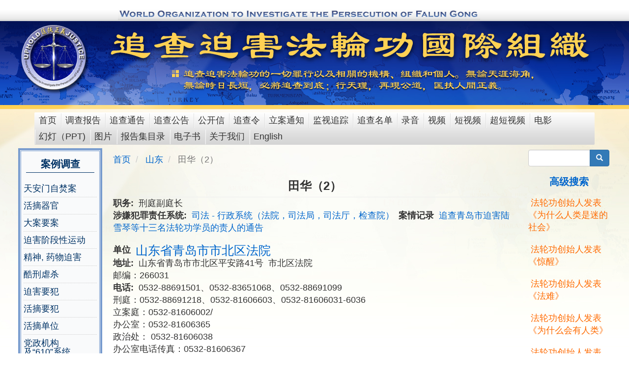

--- FILE ---
content_type: text/html; charset=UTF-8
request_url: https://www.zhuichaguoji.org/node/118899
body_size: 21450
content:
<!DOCTYPE html>
<html  lang="en" dir="ltr" prefix="content: http://purl.org/rss/1.0/modules/content/  dc: http://purl.org/dc/terms/  foaf: http://xmlns.com/foaf/0.1/  og: http://ogp.me/ns#  rdfs: http://www.w3.org/2000/01/rdf-schema#  schema: http://schema.org/  sioc: http://rdfs.org/sioc/ns#  sioct: http://rdfs.org/sioc/types#  skos: http://www.w3.org/2004/02/skos/core#  xsd: http://www.w3.org/2001/XMLSchema# ">
  <head>
    <meta charset="utf-8" />
<meta property="og:site_name" content="田华（2） | 追查迫害法轮功国际组织" />
<meta property="og:type" content="article" />
<meta name="abstract" content="本组织的使命是：追查迫害法轮功的一切罪行以及相关的机构、组织和个人。无论天涯海角，无论时日长短，必将追查到底；行天理，再现公道，匡扶人间正义。" />
<meta property="og:url" content="https://www.zhuichaguoji.org/node/118899" />
<meta property="og:title" content="田华（2）" />
<meta property="og:image" content="https://www.zhuichaguoji.org/sites/default/files/logo_0.png" />
<meta property="og:image:url" content="http://www.zhuichaguoji.org/sites/default/files/logo_0.png" />
<meta property="og:image:secure_url" content="https://www.zhuichaguoji.org/sites/default/files/logo_0.png" />
<meta property="og:image:alt" content="田华（2）" />
<meta name="Generator" content="Drupal 8 (https://www.drupal.org)" />
<meta name="MobileOptimized" content="width" />
<meta name="HandheldFriendly" content="true" />
<meta name="viewport" content="width=device-width, initial-scale=1.0" />
<link rel="shortcut icon" href="/sites/default/files/zhuichaguoji_favicon_0.ico" type="image/vnd.microsoft.icon" />
<link rel="canonical" href="https://www.zhuichaguoji.org/node/118899" />
<link rel="shortlink" href="https://www.zhuichaguoji.org/node/118899" />
<link rel="revision" href="https://www.zhuichaguoji.org/node/118899" />

    <title>田华（2） | 追查迫害法轮功国际组织</title>
    <link rel="stylesheet" media="all" href="//maxcdn.bootstrapcdn.com/bootstrap/3.3.7/css/bootstrap.min.css" />
<link rel="stylesheet" media="all" href="/sites/default/files/css/css_9ZTt2J9Uxkjp9ZQnVQQQOjecNBNS0ir3wWgffz4vfuI.css" />
<link rel="stylesheet" media="all" href="https://cdn.jsdelivr.net/npm/bootstrap@3.4.1/dist/css/bootstrap.min.css" integrity="sha256-bZLfwXAP04zRMK2BjiO8iu9pf4FbLqX6zitd+tIvLhE=" crossorigin="anonymous" />
<link rel="stylesheet" media="all" href="https://cdn.jsdelivr.net/npm/@unicorn-fail/drupal-bootstrap-styles@0.0.2/dist/3.4.0/8.x-3.x/drupal-bootstrap.min.css" integrity="sha512-tGFFYdzcicBwsd5EPO92iUIytu9UkQR3tLMbORL9sfi/WswiHkA1O3ri9yHW+5dXk18Rd+pluMeDBrPKSwNCvw==" crossorigin="anonymous" />
<link rel="stylesheet" media="all" href="/sites/default/files/css/css_NaGueFKDR2wSLHMVar4hnrrxCN-Z-NIYpnx9dFuj4mU.css" />

    
<!--[if lte IE 8]>
<script src="/core/assets/vendor/html5shiv/html5shiv.min.js?v=3.7.3"></script>
<![endif]-->

    
    <!-- Global site tag (gtag.js) - Google Analytics -->
  <script async src="https://www.googletagmanager.com/gtag/js?id=G-NB3K801DTN"></script>
  <script>
    window.dataLayer = window.dataLayer || [];
    function gtag(){dataLayer.push(arguments);}
    gtag('js', new Date());

    gtag('config', 'G-NB3K801DTN' ,{ 'debug_mode':false });
   gtag('event','read_article', {
    "author":"Bill Q",
    "title":"How to Build a Backpack",
    "number_of_pages":2,
  });

  </script>
  <!-- Global site tag (gtag.js) - Google Analytics -->
<script async src="https://www.googletagmanager.com/gtag/js?id=UA-233519879-1"></script>
<script>
  window.dataLayer = window.dataLayer || [];
  function gtag(){dataLayer.push(arguments);}
  gtag('js', new Date());

  gtag('config', 'UA-233519879-1');
</script>
<!-- Global site tag (gtag.js) - Google Analytics -->
<script async src="https://www.googletagmanager.com/gtag/js?id=UA-233519879-1"></script>
<script>
  window.dataLayer = window.dataLayer || [];
  function gtag(){dataLayer.push(arguments);}
  gtag('js', new Date());

  gtag('config', 'UA-233519879-1');
</script>
<!-- Global site tag (gtag.js) - Google Analytics -->
<script async src="https://www.googletagmanager.com/gtag/js?id=UA-233519879-1"></script>
<script>
  window.dataLayer = window.dataLayer || [];
  function gtag(){dataLayer.push(arguments);}
  gtag('js', new Date());

  gtag('config', 'UA-233519879-1');
</script>
<!-- Global site tag (gtag.js) - Google Analytics -->
<script async src="https://www.googletagmanager.com/gtag/js?id=UA-233519879-1"></script>
<script>
  window.dataLayer = window.dataLayer || [];
  function gtag(){dataLayer.push(arguments);}
  gtag('js', new Date());

  gtag('config', 'UA-233519879-1');
</script>
<!-- Global site tag (gtag.js) - Google Analytics -->
<script async src="https://www.googletagmanager.com/gtag/js?id=UA-233519879-1"></script>
<script>
  window.dataLayer = window.dataLayer || [];
  function gtag(){dataLayer.push(arguments);}
  gtag('js', new Date());

  gtag('config', 'UA-233519879-1');
</script>
<!-- Global site tag (gtag.js) - Google Analytics -->
<script async src="https://www.googletagmanager.com/gtag/js?id=UA-233519879-1"></script>
<script>
  window.dataLayer = window.dataLayer || [];
  function gtag(){dataLayer.push(arguments);}
  gtag('js', new Date());

  gtag('config', 'UA-233519879-1');
</script>
<!-- Global site tag (gtag.js) - Google Analytics -->
<script async src="https://www.googletagmanager.com/gtag/js?id=UA-233519879-1"></script>
<script>
  window.dataLayer = window.dataLayer || [];
  function gtag(){dataLayer.push(arguments);}
  gtag('js', new Date());

  gtag('config', 'UA-233519879-1');
</script>
<!-- Global site tag (gtag.js) - Google Analytics -->
<script async src="https://www.googletagmanager.com/gtag/js?id=UA-233519879-1"></script>
<script>
  window.dataLayer = window.dataLayer || [];
  function gtag(){dataLayer.push(arguments);}
  gtag('js', new Date());

  gtag('config', 'UA-233519879-1');
</script>
<!-- Global site tag (gtag.js) - Google Analytics -->
<script async src="https://www.googletagmanager.com/gtag/js?id=UA-233519879-1"></script>
<script>
  window.dataLayer = window.dataLayer || [];
  function gtag(){dataLayer.push(arguments);}
  gtag('js', new Date());

  gtag('config', 'UA-233519879-1');
</script>
<!-- Global site tag (gtag.js) - Google Analytics -->
<script async src="https://www.googletagmanager.com/gtag/js?id=UA-233519879-1"></script>
<script>
  window.dataLayer = window.dataLayer || [];
  function gtag(){dataLayer.push(arguments);}
  gtag('js', new Date());

  gtag('config', 'UA-233519879-1');
</script>
<!-- Global site tag (gtag.js) - Google Analytics -->
<script async src="https://www.googletagmanager.com/gtag/js?id=UA-233519879-1"></script>
<script>
  window.dataLayer = window.dataLayer || [];
  function gtag(){dataLayer.push(arguments);}
  gtag('js', new Date());

  gtag('config', 'UA-233519879-1');
</script>
<!-- Global site tag (gtag.js) - Google Analytics -->
<script async src="https://www.googletagmanager.com/gtag/js?id=UA-233519879-1"></script>
<script>
  window.dataLayer = window.dataLayer || [];
  function gtag(){dataLayer.push(arguments);}
  gtag('js', new Date());

  gtag('config', 'UA-233519879-1');
</script>
<!-- Global site tag (gtag.js) - Google Analytics -->
<script async src="https://www.googletagmanager.com/gtag/js?id=UA-233519879-1"></script>
<script>
  window.dataLayer = window.dataLayer || [];
  function gtag(){dataLayer.push(arguments);}
  gtag('js', new Date());

  gtag('config', 'UA-233519879-1');
</script>
<!-- Global site tag (gtag.js) - Google Analytics -->
<script async src="https://www.googletagmanager.com/gtag/js?id=UA-233519879-1"></script>
<script>
  window.dataLayer = window.dataLayer || [];
  function gtag(){dataLayer.push(arguments);}
  gtag('js', new Date());

  gtag('config', 'UA-233519879-1');
</script>
<!-- Global site tag (gtag.js) - Google Analytics -->
<script async src="https://www.googletagmanager.com/gtag/js?id=UA-233519879-1"></script>
<script>
  window.dataLayer = window.dataLayer || [];
  function gtag(){dataLayer.push(arguments);}
  gtag('js', new Date());

  gtag('config', 'UA-233519879-1');
</script>
<!-- Global site tag (gtag.js) - Google Analytics -->
<script async src="https://www.googletagmanager.com/gtag/js?id=UA-233519879-1"></script>
<script>
  window.dataLayer = window.dataLayer || [];
  function gtag(){dataLayer.push(arguments);}
  gtag('js', new Date());

  gtag('config', 'UA-233519879-1');
</script>
<!-- Global site tag (gtag.js) - Google Analytics -->
<script async src="https://www.googletagmanager.com/gtag/js?id=UA-233519879-1"></script>
<script>
  window.dataLayer = window.dataLayer || [];
  function gtag(){dataLayer.push(arguments);}
  gtag('js', new Date());

  gtag('config', 'UA-233519879-1');
</script>
<!-- Global site tag (gtag.js) - Google Analytics -->
<script async src="https://www.googletagmanager.com/gtag/js?id=UA-233519879-1"></script>
<script>
  window.dataLayer = window.dataLayer || [];
  function gtag(){dataLayer.push(arguments);}
  gtag('js', new Date());

  gtag('config', 'UA-233519879-1');
</script>
<!-- Global site tag (gtag.js) - Google Analytics -->
<script async src="https://www.googletagmanager.com/gtag/js?id=UA-233519879-1"></script>
<script>
  window.dataLayer = window.dataLayer || [];
  function gtag(){dataLayer.push(arguments);}
  gtag('js', new Date());

  gtag('config', 'UA-233519879-1');
</script>
<!-- Global site tag (gtag.js) - Google Analytics -->
<script async src="https://www.googletagmanager.com/gtag/js?id=UA-233519879-1"></script>
<script>
  window.dataLayer = window.dataLayer || [];
  function gtag(){dataLayer.push(arguments);}
  gtag('js', new Date());

  gtag('config', 'UA-233519879-1');
</script>
<!-- Global site tag (gtag.js) - Google Analytics -->
<script async src="https://www.googletagmanager.com/gtag/js?id=UA-233519879-1"></script>
<script>
  window.dataLayer = window.dataLayer || [];
  function gtag(){dataLayer.push(arguments);}
  gtag('js', new Date());

  gtag('config', 'UA-233519879-1');
</script>
<!-- Global site tag (gtag.js) - Google Analytics -->
<script async src="https://www.googletagmanager.com/gtag/js?id=UA-233519879-1"></script>
<script>
  window.dataLayer = window.dataLayer || [];
  function gtag(){dataLayer.push(arguments);}
  gtag('js', new Date());

  gtag('config', 'UA-233519879-1');
</script>
<!-- Global site tag (gtag.js) - Google Analytics -->
<script async src="https://www.googletagmanager.com/gtag/js?id=UA-233519879-1"></script>
<script>
  window.dataLayer = window.dataLayer || [];
  function gtag(){dataLayer.push(arguments);}
  gtag('js', new Date());

  gtag('config', 'UA-233519879-1');
</script>
<!-- Global site tag (gtag.js) - Google Analytics -->
<script async src="https://www.googletagmanager.com/gtag/js?id=UA-233519879-1"></script>
<script>
  window.dataLayer = window.dataLayer || [];
  function gtag(){dataLayer.push(arguments);}
  gtag('js', new Date());

  gtag('config', 'UA-233519879-1');
</script>
<!-- Global site tag (gtag.js) - Google Analytics -->
<script async src="https://www.googletagmanager.com/gtag/js?id=UA-233519879-1"></script>
<script>
  window.dataLayer = window.dataLayer || [];
  function gtag(){dataLayer.push(arguments);}
  gtag('js', new Date());

  gtag('config', 'UA-233519879-1');
</script>
<!-- Global site tag (gtag.js) - Google Analytics -->
<script async src="https://www.googletagmanager.com/gtag/js?id=UA-233519879-1"></script>
<script>
  window.dataLayer = window.dataLayer || [];
  function gtag(){dataLayer.push(arguments);}
  gtag('js', new Date());

  gtag('config', 'UA-233519879-1');
</script>
<!-- Global site tag (gtag.js) - Google Analytics -->
<script async src="https://www.googletagmanager.com/gtag/js?id=UA-233519879-1"></script>
<script>
  window.dataLayer = window.dataLayer || [];
  function gtag(){dataLayer.push(arguments);}
  gtag('js', new Date());

  gtag('config', 'UA-233519879-1');
</script>
<!-- Global site tag (gtag.js) - Google Analytics -->
<script async src="https://www.googletagmanager.com/gtag/js?id=UA-233519879-1"></script>
<script>
  window.dataLayer = window.dataLayer || [];
  function gtag(){dataLayer.push(arguments);}
  gtag('js', new Date());

  gtag('config', 'UA-233519879-1');
</script>
<!-- Global site tag (gtag.js) - Google Analytics -->
<script async src="https://www.googletagmanager.com/gtag/js?id=UA-233519879-1"></script>
<script>
  window.dataLayer = window.dataLayer || [];
  function gtag(){dataLayer.push(arguments);}
  gtag('js', new Date());

  gtag('config', 'UA-233519879-1');
</script>
<!-- Global site tag (gtag.js) - Google Analytics -->
<script async src="https://www.googletagmanager.com/gtag/js?id=UA-233519879-1"></script>
<script>
  window.dataLayer = window.dataLayer || [];
  function gtag(){dataLayer.push(arguments);}
  gtag('js', new Date());

  gtag('config', 'UA-233519879-1');
</script>
<!-- Global site tag (gtag.js) - Google Analytics -->
<script async src="https://www.googletagmanager.com/gtag/js?id=UA-233519879-1"></script>
<script>
  window.dataLayer = window.dataLayer || [];
  function gtag(){dataLayer.push(arguments);}
  gtag('js', new Date());

  gtag('config', 'UA-233519879-1');
</script>
<!-- Global site tag (gtag.js) - Google Analytics -->
<script async src="https://www.googletagmanager.com/gtag/js?id=UA-233519879-1"></script>
<script>
  window.dataLayer = window.dataLayer || [];
  function gtag(){dataLayer.push(arguments);}
  gtag('js', new Date());

  gtag('config', 'UA-233519879-1');
</script>
<!-- Global site tag (gtag.js) - Google Analytics -->
<script async src="https://www.googletagmanager.com/gtag/js?id=UA-233519879-1"></script>
<script>
  window.dataLayer = window.dataLayer || [];
  function gtag(){dataLayer.push(arguments);}
  gtag('js', new Date());

  gtag('config', 'UA-233519879-1');
</script>
<!-- Global site tag (gtag.js) - Google Analytics -->
<script async src="https://www.googletagmanager.com/gtag/js?id=UA-233519879-1"></script>
<script>
  window.dataLayer = window.dataLayer || [];
  function gtag(){dataLayer.push(arguments);}
  gtag('js', new Date());

  gtag('config', 'UA-233519879-1');
</script>
<!-- Global site tag (gtag.js) - Google Analytics -->
<script async src="https://www.googletagmanager.com/gtag/js?id=UA-233519879-1"></script>
<script>
  window.dataLayer = window.dataLayer || [];
  function gtag(){dataLayer.push(arguments);}
  gtag('js', new Date());

  gtag('config', 'UA-233519879-1');
</script>
<!-- Global site tag (gtag.js) - Google Analytics -->
<script async src="https://www.googletagmanager.com/gtag/js?id=UA-233519879-1"></script>
<script>
  window.dataLayer = window.dataLayer || [];
  function gtag(){dataLayer.push(arguments);}
  gtag('js', new Date());

  gtag('config', 'UA-233519879-1');
</script>
<!-- Global site tag (gtag.js) - Google Analytics -->
<script async src="https://www.googletagmanager.com/gtag/js?id=UA-233519879-1"></script>
<script>
  window.dataLayer = window.dataLayer || [];
  function gtag(){dataLayer.push(arguments);}
  gtag('js', new Date());

  gtag('config', 'UA-233519879-1');
</script>
<!-- Global site tag (gtag.js) - Google Analytics -->
<script async src="https://www.googletagmanager.com/gtag/js?id=UA-233519879-1"></script>
<script>
  window.dataLayer = window.dataLayer || [];
  function gtag(){dataLayer.push(arguments);}
  gtag('js', new Date());

  gtag('config', 'UA-233519879-1');
</script>
<!-- Global site tag (gtag.js) - Google Analytics -->
<script async src="https://www.googletagmanager.com/gtag/js?id=UA-233519879-1"></script>
<script>
  window.dataLayer = window.dataLayer || [];
  function gtag(){dataLayer.push(arguments);}
  gtag('js', new Date());

  gtag('config', 'UA-233519879-1');
</script>
<!-- Global site tag (gtag.js) - Google Analytics -->
<script async src="https://www.googletagmanager.com/gtag/js?id=UA-233519879-1"></script>
<script>
  window.dataLayer = window.dataLayer || [];
  function gtag(){dataLayer.push(arguments);}
  gtag('js', new Date());

  gtag('config', 'UA-233519879-1');
</script>
<!-- Global site tag (gtag.js) - Google Analytics -->
<script async src="https://www.googletagmanager.com/gtag/js?id=UA-233519879-1"></script>
<script>
  window.dataLayer = window.dataLayer || [];
  function gtag(){dataLayer.push(arguments);}
  gtag('js', new Date());

  gtag('config', 'UA-233519879-1');
</script>
<!-- Global site tag (gtag.js) - Google Analytics -->
<script async src="https://www.googletagmanager.com/gtag/js?id=UA-233519879-1"></script>
<script>
  window.dataLayer = window.dataLayer || [];
  function gtag(){dataLayer.push(arguments);}
  gtag('js', new Date());

  gtag('config', 'UA-233519879-1');
</script>
<!-- Global site tag (gtag.js) - Google Analytics -->
<script async src="https://www.googletagmanager.com/gtag/js?id=UA-233519879-1"></script>
<script>
  window.dataLayer = window.dataLayer || [];
  function gtag(){dataLayer.push(arguments);}
  gtag('js', new Date());

  gtag('config', 'UA-233519879-1');
</script>
<!-- Global site tag (gtag.js) - Google Analytics -->
<script async src="https://www.googletagmanager.com/gtag/js?id=UA-233519879-1"></script>
<script>
  window.dataLayer = window.dataLayer || [];
  function gtag(){dataLayer.push(arguments);}
  gtag('js', new Date());

  gtag('config', 'UA-233519879-1');
</script>
<!-- Global site tag (gtag.js) - Google Analytics -->
<script async src="https://www.googletagmanager.com/gtag/js?id=UA-233519879-1"></script>
<script>
  window.dataLayer = window.dataLayer || [];
  function gtag(){dataLayer.push(arguments);}
  gtag('js', new Date());

  gtag('config', 'UA-233519879-1');
</script>
<!-- Global site tag (gtag.js) - Google Analytics -->
<script async src="https://www.googletagmanager.com/gtag/js?id=UA-233519879-1"></script>
<script>
  window.dataLayer = window.dataLayer || [];
  function gtag(){dataLayer.push(arguments);}
  gtag('js', new Date());

  gtag('config', 'UA-233519879-1');
</script>
<!-- Global site tag (gtag.js) - Google Analytics -->
<script async src="https://www.googletagmanager.com/gtag/js?id=UA-233519879-1"></script>
<script>
  window.dataLayer = window.dataLayer || [];
  function gtag(){dataLayer.push(arguments);}
  gtag('js', new Date());

  gtag('config', 'UA-233519879-1');
</script>
<!-- Global site tag (gtag.js) - Google Analytics -->
<script async src="https://www.googletagmanager.com/gtag/js?id=UA-233519879-1"></script>
<script>
  window.dataLayer = window.dataLayer || [];
  function gtag(){dataLayer.push(arguments);}
  gtag('js', new Date());

  gtag('config', 'UA-233519879-1');
</script>
<!-- Global site tag (gtag.js) - Google Analytics -->
<script async src="https://www.googletagmanager.com/gtag/js?id=UA-233519879-1"></script>
<script>
  window.dataLayer = window.dataLayer || [];
  function gtag(){dataLayer.push(arguments);}
  gtag('js', new Date());

  gtag('config', 'UA-233519879-1');
</script>
<!-- Global site tag (gtag.js) - Google Analytics -->
<script async src="https://www.googletagmanager.com/gtag/js?id=UA-233519879-1"></script>
<script>
  window.dataLayer = window.dataLayer || [];
  function gtag(){dataLayer.push(arguments);}
  gtag('js', new Date());

  gtag('config', 'UA-233519879-1');
</script>
<!-- Global site tag (gtag.js) - Google Analytics -->
<script async src="https://www.googletagmanager.com/gtag/js?id=UA-233519879-1"></script>
<script>
  window.dataLayer = window.dataLayer || [];
  function gtag(){dataLayer.push(arguments);}
  gtag('js', new Date());

  gtag('config', 'UA-233519879-1');
</script>
<!-- Global site tag (gtag.js) - Google Analytics -->
<script async src="https://www.googletagmanager.com/gtag/js?id=UA-233519879-1"></script>
<script>
  window.dataLayer = window.dataLayer || [];
  function gtag(){dataLayer.push(arguments);}
  gtag('js', new Date());

  gtag('config', 'UA-233519879-1');
</script>
<!-- Global site tag (gtag.js) - Google Analytics -->
<script async src="https://www.googletagmanager.com/gtag/js?id=UA-233519879-1"></script>
<script>
  window.dataLayer = window.dataLayer || [];
  function gtag(){dataLayer.push(arguments);}
  gtag('js', new Date());

  gtag('config', 'UA-233519879-1');
</script>
<!-- Global site tag (gtag.js) - Google Analytics -->
<script async src="https://www.googletagmanager.com/gtag/js?id=UA-233519879-1"></script>
<script>
  window.dataLayer = window.dataLayer || [];
  function gtag(){dataLayer.push(arguments);}
  gtag('js', new Date());

  gtag('config', 'UA-233519879-1');
</script>
<!-- Global site tag (gtag.js) - Google Analytics -->
<script async src="https://www.googletagmanager.com/gtag/js?id=UA-233519879-1"></script>
<script>
  window.dataLayer = window.dataLayer || [];
  function gtag(){dataLayer.push(arguments);}
  gtag('js', new Date());

  gtag('config', 'UA-233519879-1');
</script>
<script async src="https://www.googletagmanager.com/gtag/js?id=UA-187917867-1"></script>
  <script>
    window.dataLayer = window.dataLayer || [];
    function gtag(){dataLayer.push(arguments);}
    gtag('js', new Date());

    gtag('config', 'UA-187917867-1');
  </script>
  <!-- Global site tag (gtag.js) - Google Analytics -->
<script async src="https://www.googletagmanager.com/gtag/js?id=G-61EXFDEMMS"></script>
<script>
  window.dataLayer = window.dataLayer || [];
  function gtag(){dataLayer.push(arguments);}
  gtag('js', new Date());

  gtag('config', 'G-61EXFDEMMS');
</script>
  </head>
  <body class="path-node page-node-type-related-criminal has-glyphicons kzgbody">
    <a href="#main-content" class="visually-hidden focusable skip-link">
      Skip to main content
    </a>
    
      <div class="dialog-off-canvas-main-canvas" data-off-canvas-main-canvas>
    <div class="zcgj-page">
<div class="zcgj-page-wrapper">
    <div class="zcgj-wrapper">
         
                  <div class="zcgj-en-logo">
              <div class="region region-zcgj-en-banner">
    <section id="block-englishbanner" class="hidden-xs block block-block-content block-block-content9827888c-4202-44c3-813b-b93879835d0e clearfix">
  
    

      
            <div class="field field--name-body field--type-text-with-summary field--label-hidden field--item"><div class="toplogowrap"><img src="/themes/zhuichaguoji/img/toplogoen.gif" border="0" height="26px" /></div>
<div class="bannerprint"><img src="/themes/zhuichaguoji/img/bannerprint_bs.png" border="0" /></div></div>
      
  </section>


  </div>

          </div>  
                          <div class="zcgj-logo">
              <div class="region region-zcgj-logo">
          <a class="logo navbar-btn pull-left" href="/" title="Home" rel="home">
      <img src="/sites/default/files/logo_0.png" alt="Home" />
    </a>
      
  </div>

          </div>  
                          <div class="zcgj-banner">
              <div class="region region-zcgj-banner">
    <section id="block-titleandmission" class="block block-block-content block-block-contentd2961656-b87a-4f6a-aed0-3a60e1d869de clearfix">
  
    

      
            <div class="field field--name-body field--type-text-with-summary field--label-hidden field--item"><div class="missionbanner"><a class="missionbanner-link" href="/"></a></div></div>
      
  </section>


  </div>

          </div>  
                <div class="clear"></div>
                                      
            <header class="navbar navbar-default container" id="navbar" role="banner">
                            <div class="navbar-header">
                
                                                  <button type="button" class="navbar-toggle" data-toggle="collapse" data-target="#navbar-collapse">
                    <span class="sr-only">Toggle navigation</span>
                    <span class="icon-bar"></span>
                    <span class="icon-bar"></span>
                    <span class="icon-bar"></span>
                  </button>
                              </div>

                                            <div id="navbar-collapse" class="navbar-collapse collapse">
                    <div class="region region-navigation-collapsible">
    <nav role="navigation" aria-labelledby="block-mainmenu-menu" id="block-mainmenu" class="zcgj-main-menu">
            
  <h2 class="visually-hidden" id="block-mainmenu-menu">main menu</h2>
  

        
      <ul class="menu menu--main-menu nav">
                      <li class="first">
                                        <a href="/" data-drupal-link-system-path="&lt;front&gt;">首页</a>
              </li>
                      <li>
                                        <a href="/taxonomy/term/556" data-drupal-link-system-path="taxonomy/term/556">调查报告</a>
              </li>
                      <li>
                                        <a href="/list/tonggaobyarea/all" data-drupal-link-system-path="list/tonggaobyarea/all">追查通告</a>
              </li>
                      <li>
                                        <a href="/taxonomy/term/155" data-drupal-link-system-path="taxonomy/term/155">追查公告</a>
              </li>
                      <li>
                                        <a href="/taxonomy/term/618" data-drupal-link-system-path="taxonomy/term/618">公开信</a>
              </li>
                      <li>
                                        <a href="/list/zhuichalingbyarea/607" data-drupal-link-system-path="list/zhuichalingbyarea/607">追查令</a>
              </li>
                      <li>
                                        <a href="/taxonomy/term/620" data-drupal-link-system-path="taxonomy/term/620">立案通知</a>
              </li>
                      <li>
                                        <a href="/taxonomy/term/180" data-drupal-link-system-path="taxonomy/term/180">监视追踪</a>
              </li>
                      <li>
                                        <a href="/taxonomy/term/520" data-drupal-link-system-path="taxonomy/term/520">追查名单</a>
              </li>
                      <li>
                                        <a href="/taxonomy/term/532" data-drupal-link-system-path="taxonomy/term/532">录音</a>
              </li>
                      <li>
                                        <a href="/video" data-drupal-link-system-path="video">视频</a>
              </li>
                      <li>
                                        <a href="/taxonomy/term/626" data-drupal-link-system-path="taxonomy/term/626">短视频</a>
              </li>
                      <li>
                                        <a href="/taxonomy/term/627" data-drupal-link-system-path="taxonomy/term/627">超短视频</a>
              </li>
                      <li>
                                        <a href="/taxonomy/term/613" data-drupal-link-system-path="taxonomy/term/613">电影</a>
              </li>
                      <li>
                                        <a href="/taxonomy/term/621" data-drupal-link-system-path="taxonomy/term/621">幻灯（PPT)</a>
              </li>
                      <li>
                                        <a href="/images1" data-drupal-link-system-path="images1">图片</a>
              </li>
                      <li>
                                        <a href="/node/22978" data-drupal-link-system-path="node/22978">报告集目录</a>
              </li>
                      <li>
                                        <a href="/taxonomy/term/624" data-drupal-link-system-path="taxonomy/term/624">电子书</a>
              </li>
                      <li>
                                        <a href="/taxonomy/term/108" data-drupal-link-system-path="taxonomy/term/108">关于我们</a>
              </li>
                      <li class="last">
                                        <a href="https://www.upholdjustice.org/">English</a>
              </li>
        </ul>
  

  </nav>

  </div>

                </div>
                                        </header>
                  
                          <div role="main" class="main-container container js-quickedit-main-content">
            <div class="row">  
              <div class="zcgj-mobile zcgj-zongzhi">追查迫害法轮功的一切罪行以及相关的机构、组织和个人。无论天涯海角，无论时日长短，必将追查到底；行天理，再现公道，匡扶人间正义。</div>
                <div class="zcgj-sidebar no-liststyle zcgj-sidebar1">

                                                              <div class="zcgj-page-sidebar-first" role="complementary">
                      <div class="region region-sidebar-first">
    <section id="block-diaochabaogao" class="menu-diaochabaogao border-sidebar menu-sidebar block block-superfish block-superfishmenu-diaochabaogao clearfix">
  
      <h2 class="block-title">案例调查</h2>
    

      
<ul id="superfish-menu-diaochabaogao" class="menu sf-menu sf-menu-diaochabaogao sf-vertical sf-style-none">
  
<li id="menu-diaochabaogao-menu-link-content02b01e9f-e4bb-4c81-b7c6-b37d71331a55" class="sf-depth-1 sf-no-children"><a href="/taxonomy/term/85" class="sf-depth-1">天安门自焚案</a></li><li id="menu-diaochabaogao-menu-link-content1e430345-c811-4317-804a-505dc0577528" class="sf-depth-1 sf-no-children"><a href="/taxonomy/term/15" class="sf-depth-1">活摘器官</a></li><li id="menu-diaochabaogao-menu-link-content80da3358-2988-4075-8d83-f92e0727a22b" class="sf-depth-1 sf-no-children"><a href="/taxonomy/term/7" class="sf-depth-1">大案要案</a></li><li id="menu-diaochabaogao-menu-link-content47a868d6-d364-4884-945e-20507eb5876e" class="sf-depth-1 sf-no-children"><a href="/taxonomy/term/614" class="sf-depth-1">迫害阶段性运动</a></li><li id="menu-diaochabaogao-menu-link-contenta018b149-f6d1-4bd3-b655-cb58f8cb8d85" class="sf-depth-1 sf-no-children"><a href="/taxonomy/term/78" class="sf-depth-1">精神, 药物迫害</a></li><li id="menu-diaochabaogao-menu-link-content971254ee-2525-49ed-9288-2cb22221b1ed" class="sf-depth-1 sf-no-children"><a href="/taxonomy/term/12" class="sf-depth-1">酷刑虐杀</a></li><li id="menu-diaochabaogao-menu-link-content7e156428-5026-47c5-9360-4ef14bd581bc" class="sf-depth-1 sf-no-children"><a href="/taxonomy/term/88" class="sf-depth-1">迫害要犯</a></li><li id="menu-diaochabaogao-menu-link-content98da834a-16ed-48a3-913c-44a72e514161" class="sf-depth-1 sf-no-children"><a href="/taxonomy/term/619" class="sf-depth-1"> 活摘要犯</a></li><li id="menu-diaochabaogao-menu-link-contentee219708-8447-439c-a739-4fa0b8a4b549" class="sf-depth-1 sf-no-children"><a href="/taxonomy/term/622" class="sf-depth-1">活摘单位</a></li><li id="menu-diaochabaogao-menu-link-contente2207443-f63b-40c3-8cba-004320868b9f" class="sf-depth-1 sf-no-children"><a href="/taxonomy/term/13" class="sf-depth-1">党政机构及“610”系统</a></li><li id="menu-diaochabaogao-menu-link-contentdec70aaf-abe4-42ca-b819-e3e115c38101" class="sf-depth-1 sf-no-children"><a href="/taxonomy/term/616" class="sf-depth-1">反邪教协会和理论研究</a></li><li id="menu-diaochabaogao-menu-link-content63ccf935-7df2-4cd4-a404-fbc51841f128" class="sf-depth-1 sf-no-children"><a href="/taxonomy/term/615" class="sf-depth-1">大型国企</a></li><li id="menu-diaochabaogao-menu-link-content1250eeee-999f-438f-9440-6636c1004c27" class="sf-depth-1 sf-no-children"><a href="/taxonomy/term/229" class="sf-depth-1">共青团</a></li><li id="menu-diaochabaogao-menu-link-content6cb65d38-5de7-4b03-906f-9ce859f994bf" class="sf-depth-1 sf-no-children"><a href="/taxonomy/term/230" class="sf-depth-1"> 妇联</a></li><li id="menu-diaochabaogao-menu-link-content0d98d9ff-e6e4-4e41-8029-267862aeb407" class="sf-depth-1 sf-no-children"><a href="/taxonomy/term/232" class="sf-depth-1">政法委（含公检法司国安）</a></li><li id="menu-diaochabaogao-menu-link-contentaadf3fba-7a6b-4e2e-a7e8-d271b6607ab0" class="sf-depth-1 sf-no-children"><a href="/taxonomy/term/17" class="sf-depth-1">监狱，劳教所</a></li><li id="menu-diaochabaogao-menu-link-content3bfc9b0a-baac-44ef-8d36-b7f715d263ef" class="sf-depth-1 sf-no-children"><a href="/taxonomy/term/150" class="sf-depth-1">奴工产品</a></li><li id="menu-diaochabaogao-menu-link-contentc6367b17-cf64-432c-8062-8559b9ef16c1" class="sf-depth-1 sf-no-children"><a href="/taxonomy/term/89" class="sf-depth-1">洗脑转化</a></li><li id="menu-diaochabaogao-menu-link-content814b8099-c616-47c5-a27a-0247ff7be2dd" class="sf-depth-1 sf-no-children"><a href="/taxonomy/term/617" class="sf-depth-1">媒体报道</a></li><li id="menu-diaochabaogao-menu-link-content7c2eb02d-cd34-44d3-91dd-cc27bdf8f66b" class="sf-depth-1 sf-no-children"><a href="/taxonomy/term/237" class="sf-depth-1">宣传</a></li><li id="menu-diaochabaogao-menu-link-content49ab98d2-b920-42ae-b348-41be2246919a" class="sf-depth-1 sf-no-children"><a href="/taxonomy/term/300" class="sf-depth-1">文化</a></li><li id="menu-diaochabaogao-menu-link-content47ed2760-9a90-4cb2-bdc0-8478e9c7ec12" class="sf-depth-1 sf-no-children"><a href="/taxonomy/term/104" class="sf-depth-1">通讯, 网络</a></li><li id="menu-diaochabaogao-menu-link-contenta7f868b5-5461-4bd0-a63c-8a97933e0542" class="sf-depth-1 sf-no-children"><a href="/taxonomy/term/102" class="sf-depth-1">教育</a></li><li id="menu-diaochabaogao-menu-link-contentd886edc8-c28b-4fd1-9bd3-32404e788eb9" class="sf-depth-1 sf-no-children"><a href="/taxonomy/term/103" class="sf-depth-1">经济</a></li><li id="menu-diaochabaogao-menu-link-content5b75ab6e-99a1-402b-9acf-407a487a89a0" class="sf-depth-1 menuparent"><a href="/taxonomy/term/16" class="sf-depth-1 menuparent">迫害延伸海外</a><ul><li id="menu-diaochabaogao-menu-link-contentf69b2a95-ad4b-4546-beff-28dd41d71c48" class="sf-depth-2 sf-no-children"><a href="/taxonomy/term/79" class="sf-depth-2">使, 领馆</a></li><li id="menu-diaochabaogao-menu-link-content9ec6a8af-9475-4e09-b543-551164d8cc7b" class="sf-depth-2 sf-no-children"><a href="/taxonomy/term/299" class="sf-depth-2">对外宣传</a></li><li id="menu-diaochabaogao-menu-link-content3619747d-32c8-4699-a275-324ace4c2b94" class="sf-depth-2 sf-no-children"><a href="/taxonomy/term/218" class="sf-depth-2">侨务统战</a></li><li id="menu-diaochabaogao-menu-link-contentec863516-9e2b-4bbf-a8c8-87f0f3ac94b2" class="sf-depth-2 sf-no-children"><a href="/taxonomy/term/220" class="sf-depth-2">媒体控制</a></li><li id="menu-diaochabaogao-menu-link-content6fd6c3cd-7e57-4539-9f22-0569acee9c8e" class="sf-depth-2 sf-no-children"><a href="/taxonomy/term/219" class="sf-depth-2">中国学生学者联合会</a></li><li id="menu-diaochabaogao-menu-link-content71628859-d0bd-48c6-ba33-40dd28c9be01" class="sf-depth-2 sf-no-children"><a href="/taxonomy/term/222" class="sf-depth-2">海外中文教育（华夏中文学校、孔子学院、美国普通学校中文教育）</a></li><li id="menu-diaochabaogao-menu-link-contente5e082a9-acf4-45bf-b653-9267345bfbf8" class="sf-depth-2 sf-no-children"><a href="/taxonomy/term/36" class="sf-depth-2">干扰破坏</a></li></ul></li><li id="menu-diaochabaogao-menu-link-content68a2ffab-05e2-46b7-a672-027a96475fca" class="sf-depth-1 sf-no-children"><a href="/taxonomy/term/253" class="sf-depth-1">迫害正义民众</a></li><li id="menu-diaochabaogao-menu-link-content40c1fc15-195d-4fe4-91aa-85285a5d2cc3" class="sf-depth-1 menuparent"><a href="/taxonomy/term/45" class="sf-depth-1 menuparent">其它文种</a><ul><li id="menu-diaochabaogao-menu-link-content07bdbad6-9970-4984-ae70-2efae73f7964" class="sf-depth-2 sf-no-children"><a href="/taxonomy/term/223" class="sf-depth-2">俄语</a></li></ul></li>
</ul>

  </section>

<section id="block-andequfenleitonggao" class="border-sidebar menu-sidebar block block-block-content block-block-contentc0275c35-bc87-40f2-ae85-c980a975d31f clearfix">
  
      <h2 class="block-title">追查通告</h2>
    

      
            <div class="field field--name-body field--type-text-with-summary field--label-hidden field--item"><ul class="zcgj-zrdanwei-fenlei zcgj-sidebar-float">
	<li><a href="/list/tonggaobyarea/261">中央</a></li>
	<li><a href="/list/tonggaobyarea/263">北京</a></li>
	<li><a href="/list/tonggaobyarea/265">上海</a></li>
	<li><a href="/list/tonggaobyarea/264">天津</a></li>
	<li><a href="/list/tonggaobyarea/266">重庆</a></li>
	<li><a href="/list/tonggaobyarea/284">云南</a></li>		
	<li><a href="/list/tonggaobyarea/290">内蒙</a></li>	
	<li><a href="/list/tonggaobyarea/268">吉林</a></li>
	<li><a href="/list/tonggaobyarea/283">四川</a></li>	
	<li><a href="/list/tonggaobyarea/289">宁夏</a></li>
	<li><a href="/list/tonggaobyarea/273">安徽</a></li>
	<li><a href="/list/tonggaobyarea/270">山东</a></li>
	<li><a href="/list/tonggaobyarea/286">山西</a></li>
	<li><a href="/list/tonggaobyarea/280">广东</a></li>
	<li><a href="/list/tonggaobyarea/281">广西</a></li>
	<li><a href="/list/tonggaobyarea/291">新疆</a></li>
	<li><a href="/list/tonggaobyarea/274">江苏</a></li>
	<li><a href="/list/tonggaobyarea/277">江西</a></li>
	<li><a href="/list/tonggaobyarea/271">河北</a></li>
	<li><a href="/list/tonggaobyarea/272">河南</a></li>
	<li><a href="/list/tonggaobyarea/278">浙江</a></li>
	<li><a href="/list/tonggaobyarea/282">海南</a></li>	
	<li><a href="/list/tonggaobyarea/275">湖北</a></li>
	<li><a href="/list/tonggaobyarea/276">湖南</a></li>
	<li><a href="/list/tonggaobyarea/288">甘肃</a></li>
	<li><a href="/list/tonggaobyarea/279">福建</a></li>
	<li><a href="/list/tonggaobyarea/285">贵州</a></li>
	<li><a href="/list/tonggaobyarea/269">辽宁</a></li>	
	<li><a href="/list/tonggaobyarea/287">陕西</a></li>
	<li><a href="/list/tonggaobyarea/292">青海</a></li>
	<li><a href="/list/tonggaobyarea/267">黑龙江</a></li>
	<li><a href="/list/tonggaobyarea/601">香港</a></li>
	<li><a href="/list/tonggaobyarea/501">全国</a></li>
	<li><a href="/list/tonggaobyarea/260">海外</a></li>
	<li><a href="/list/tonggaobyarea/262">其他</a></li>
	<li><a href="taxonomy/term/32">全部</a></li>
</ul></div>
      
  </section>

<section class="views-element-container menu-sidebar slider_images block block-views block-views-blockslidershow-film-block-4 clearfix" id="block-views-block-slidershow-film-block-4">
  
      <h2 class="block-title">电子书</h2>
    

      <div class="form-group"><div class="view view-slidershow-film view-id-slidershow_film view-display-id-block_4 js-view-dom-id-8f313cc08e532290946b9e3a57cd579df41bb925923b2150bf944c71b7a4a244">
  
    
      
      <div class="view-content">
        <div class="slick blazy slick--view slick--view--slidershow-film slick--view--slidershow-film--block-4 slick--view--slidershow-film-block-block-4 slick--optionset--slick-content" data-blazy="" id="slick-views-slidershow-film-block-block-4-1">
      <div id="slick-views-slidershow-film-block-block-4-1-slider" data-slick="{&quot;autoplay&quot;:true,&quot;autoplaySpeed&quot;:5000,&quot;arrows&quot;:false,&quot;dots&quot;:true,&quot;draggable&quot;:false,&quot;fade&quot;:true,&quot;lazyLoad&quot;:&quot;blazy&quot;}" class="slick__slider">
  
      
  <div class="slick__slide slide slide--0 slide--text">
  <div class="slide__content">
  
            
        <div class="slide__caption">
          
          
          
                      <div class="slide__description"><span class="views-field views-field-field-topimage"><span class="field-content">  <a href="/node/135000" hreflang="en"><img src="/sites/default/files/styles/img_gallery_slider_162x100/public/image/2021/12/1c_0.png?h=34591741&amp;itok=W5T8Hmvf" width="162" height="100" alt="《铁证如山 》第一部（电子书）" title="《铁证如山 》第一部（电子书）" typeof="foaf:Image" class="img-responsive" />

</a>
</span></span></div>
          
          
                  </div>

            
  </div>  </div>

  <div class="slick__slide slide slide--1 slide--text">
  <div class="slide__content">
  
            
        <div class="slide__caption">
          
          
          
                      <div class="slide__description"><span class="views-field views-field-field-topimage"><span class="field-content">  <a href="/node/135032" hreflang="en"><img src="/sites/default/files/styles/img_gallery_slider_162x100/public/image/2021/12/2_1.jpg?h=6992355f&amp;itok=OcrEoGEz" width="162" height="100" alt="《铁证如山 》第二部（电子书）" title="《铁证如山 》第二部（电子书）" typeof="foaf:Image" class="img-responsive" />

</a>
</span></span></div>
          
          
                  </div>

            
  </div>  </div>

  <div class="slick__slide slide slide--2 slide--text">
  <div class="slide__content">
  
            
        <div class="slide__caption">
          
          
          
                      <div class="slide__description"><span class="views-field views-field-field-topimage"><span class="field-content">  <a href="/node/138343" hreflang="en"><img src="/sites/default/files/styles/img_gallery_slider_162x100/public/image/2023/01/volume%201.png?h=27075c4c&amp;itok=OsbUtWbJ" width="162" height="100" alt="追查国际对涉嫌活摘法轮功学员器官的重点医院和责任人的调查报告集 第一卷 (电子书)" title="追查国际对涉嫌活摘法轮功学员器官的重点医院和责任人的调查报告集 第一卷 (电子书)" typeof="foaf:Image" class="img-responsive" />

</a>
</span></span></div>
          
          
                  </div>

            
  </div>  </div>

  <div class="slick__slide slide slide--3 slide--text">
  <div class="slide__content">
  
            
        <div class="slide__caption">
          
          
          
                      <div class="slide__description"><span class="views-field views-field-field-topimage"><span class="field-content">  <a href="/node/138344" hreflang="en"><img src="/sites/default/files/styles/img_gallery_slider_162x100/public/image/2023/01/volume%202.png?h=21510081&amp;itok=whv5BPuO" width="162" height="100" alt="追查国际对涉嫌活摘法轮功学员器官的重点医院和责任人的调查报告集 第二卷 (电子书)" title="追查国际对涉嫌活摘法轮功学员器官的重点医院和责任人的调查报告集 第二卷 (电子书)" typeof="foaf:Image" class="img-responsive" />

</a>
</span></span></div>
          
          
                  </div>

            
  </div>  </div>

  <div class="slick__slide slide slide--4 slide--text">
  <div class="slide__content">
  
            
        <div class="slide__caption">
          
          
          
                      <div class="slide__description"><span class="views-field views-field-field-topimage"><span class="field-content">  <a href="/node/138345" hreflang="en"><img src="/sites/default/files/styles/img_gallery_slider_162x100/public/image/2023/01/volume3.png?h=9e1369d2&amp;itok=S9VmtPpS" width="162" height="100" alt="追查国际对涉嫌活摘法轮功学员器官的重点医院和责任人的调查报告集 第三卷 (电子书)" title="追查国际对涉嫌活摘法轮功学员器官的重点医院和责任人的调查报告集 第三卷 (电子书)" typeof="foaf:Image" class="img-responsive" />

</a>
</span></span></div>
          
          
                  </div>

            
  </div>  </div>

  <div class="slick__slide slide slide--5 slide--text">
  <div class="slide__content">
  
            
        <div class="slide__caption">
          
          
          
                      <div class="slide__description"><span class="views-field views-field-field-topimage"><span class="field-content">  <a href="/node/138346" hreflang="en"><img src="/sites/default/files/styles/img_gallery_slider_162x100/public/image/2023/01/volume%204.png?h=8163d683&amp;itok=YE1oZ6Et" width="162" height="100" alt="追查国际对涉嫌活摘法轮功学员器官的重点医院和责任人的调查报告集 第四卷 (电子书)" title="追查国际对涉嫌活摘法轮功学员器官的重点医院和责任人的调查报告集 第四卷 (电子书)" typeof="foaf:Image" class="img-responsive" />

</a>
</span></span></div>
          
          
                  </div>

            
  </div>  </div>

  <div class="slick__slide slide slide--6 slide--text">
  <div class="slide__content">
  
            
        <div class="slide__caption">
          
          
          
                      <div class="slide__description"><span class="views-field views-field-field-topimage"><span class="field-content">  <a href="/node/138347" hreflang="en"><img src="/sites/default/files/styles/img_gallery_slider_162x100/public/image/2023/01/volume%205.png?h=e4c6527f&amp;itok=2ms-3Mqk" width="162" height="100" alt="追查国际对涉嫌活摘法轮功学员器官的重点医院和责任人的调查报告集 第五卷 (电子书)" title="追查国际对涉嫌活摘法轮功学员器官的重点医院和责任人的调查报告集 第五卷 (电子书)" typeof="foaf:Image" class="img-responsive" />

</a>
</span></span></div>
          
          
                  </div>

            
  </div>  </div>

  <div class="slick__slide slide slide--7 slide--text">
  <div class="slide__content">
  
            
        <div class="slide__caption">
          
          
          
                      <div class="slide__description"><span class="views-field views-field-field-topimage"><span class="field-content">  <a href="/node/138348" hreflang="en"><img src="/sites/default/files/styles/img_gallery_slider_162x100/public/image/2023/01/volume%206.png?h=928d45de&amp;itok=0WSGSP9C" width="162" height="100" alt="追查国际对涉嫌活摘法轮功学员器官的重点医院和责任人的调查报告集 第六卷 (电子书)" title="追查国际对涉嫌活摘法轮功学员器官的重点医院和责任人的调查报告集 第六卷 (电子书)" typeof="foaf:Image" class="img-responsive" />

</a>
</span></span></div>
          
          
                  </div>

            
  </div>  </div>

  <div class="slick__slide slide slide--8 slide--text">
  <div class="slide__content">
  
            
        <div class="slide__caption">
          
          
          
                      <div class="slide__description"><span class="views-field views-field-field-topimage"><span class="field-content">  <a href="/node/138349" hreflang="en"><img src="/sites/default/files/styles/img_gallery_slider_162x100/public/image/2023/01/volume.png?h=e3d1b316&amp;itok=9bmQmH0y" width="162" height="100" alt="追查国际对涉嫌活摘法轮功学员器官的重点医院和责任人的调查报告集 第七卷 (电子书)" title="追查国际对涉嫌活摘法轮功学员器官的重点医院和责任人的调查报告集 第七卷 (电子书)" typeof="foaf:Image" class="img-responsive" />

</a>
</span></span></div>
          
          
                  </div>

            
  </div>  </div>

  <div class="slick__slide slide slide--9 slide--text">
  <div class="slide__content">
  
            
        <div class="slide__caption">
          
          
          
                      <div class="slide__description"><span class="views-field views-field-field-topimage"><span class="field-content">  <a href="/node/138362" hreflang="en"><img src="/sites/default/files/styles/img_gallery_slider_162x100/public/image/2023/01/volume_0.png?h=eda06a49&amp;itok=_9VdUmNS" width="162" height="100" alt="追查国际对涉嫌活摘法轮功学员器官的重点医院和责任人的调查报告集 第八卷 (电子书)" title="追查国际对涉嫌活摘法轮功学员器官的重点医院和责任人的调查报告集 第八卷 (电子书)" typeof="foaf:Image" class="img-responsive" />

</a>
</span></span></div>
          
          
                  </div>

            
  </div>  </div>

  <div class="slick__slide slide slide--10 slide--text">
  <div class="slide__content">
  
            
        <div class="slide__caption">
          
          
          
                      <div class="slide__description"><span class="views-field views-field-field-topimage"><span class="field-content">  <a href="/node/138423" hreflang="en"><img src="/sites/default/files/styles/img_gallery_slider_162x100/public/image/2023/01/volume9.png?h=28e3d951&amp;itok=x6ZzPjyU" width="162" height="100" alt="追查国际对涉嫌活摘法轮功学员器官的重点医院和责任人的调查报告集第九卷 (电子书)" title="追查国际对涉嫌活摘法轮功学员器官的重点医院和责任人的调查报告集第九卷 (电子书)" typeof="foaf:Image" class="img-responsive" />

</a>
</span></span></div>
          
          
                  </div>

            
  </div>  </div>

  <div class="slick__slide slide slide--11 slide--text">
  <div class="slide__content">
  
            
        <div class="slide__caption">
          
          
          
                      <div class="slide__description"><span class="views-field views-field-field-topimage"><span class="field-content">  <a href="/node/138424" hreflang="en"><img src="/sites/default/files/styles/img_gallery_slider_162x100/public/image/2023/01/volume10.png?h=bfa1de55&amp;itok=9wEQWz-f" width="162" height="100" alt="追查国际对涉嫌活摘法轮功学员器官的重点医院和责任人的调查报告集第十卷 (电子书)" title="追查国际对涉嫌活摘法轮功学员器官的重点医院和责任人的调查报告集第十卷 (电子书)" typeof="foaf:Image" class="img-responsive" />

</a>
</span></span></div>
          
          
                  </div>

            
  </div>  </div>

  <div class="slick__slide slide slide--12 slide--text">
  <div class="slide__content">
  
            
        <div class="slide__caption">
          
          
          
                      <div class="slide__description"><span class="views-field views-field-field-topimage"><span class="field-content">  <a href="/node/138425" hreflang="en"><img src="/sites/default/files/styles/img_gallery_slider_162x100/public/image/2023/01/volume11.png?h=8407d131&amp;itok=Qq-H9aDa" width="162" height="100" alt="追查国际对涉嫌活摘法轮功学员器官的重点医院和责任人的调查报告集第十一卷 (电子书)" title="追查国际对涉嫌活摘法轮功学员器官的重点医院和责任人的调查报告集第十一卷 (电子书)" typeof="foaf:Image" class="img-responsive" />

</a>
</span></span></div>
          
          
                  </div>

            
  </div>  </div>

  <div class="slick__slide slide slide--13 slide--text">
  <div class="slide__content">
  
            
        <div class="slide__caption">
          
          
          
                      <div class="slide__description"><span class="views-field views-field-field-topimage"><span class="field-content">  <a href="/node/138426" hreflang="en"><img src="/sites/default/files/styles/img_gallery_slider_162x100/public/image/2023/01/volume12.png?h=6cfe4e47&amp;itok=PYGNf_RP" width="162" height="100" alt="追查国际对涉嫌活摘法轮功学员器官的重点医院和责任人的调查报告集第十二卷 (电子书)" title="追查国际对涉嫌活摘法轮功学员器官的重点医院和责任人的调查报告集第十二卷 (电子书)" typeof="foaf:Image" class="img-responsive" />

</a>
</span></span></div>
          
          
                  </div>

            
  </div>  </div>

  <div class="slick__slide slide slide--14 slide--text">
  <div class="slide__content">
  
            
        <div class="slide__caption">
          
          
          
                      <div class="slide__description"><span class="views-field views-field-field-topimage"><span class="field-content">  <a href="/node/138427" hreflang="en"><img src="/sites/default/files/styles/img_gallery_slider_162x100/public/image/2023/01/volume13.png?h=8d731a7d&amp;itok=YrX58c49" width="162" height="100" alt="追查国际对涉嫌活摘法轮功学员器官的重点医院和责任人的调查报告集第十三卷 (电子书)" title="追查国际对涉嫌活摘法轮功学员器官的重点医院和责任人的调查报告集第十三卷 (电子书)" typeof="foaf:Image" class="img-responsive" />

</a>
</span></span></div>
          
          
                  </div>

            
  </div>  </div>

  <div class="slick__slide slide slide--15 slide--text">
  <div class="slide__content">
  
            
        <div class="slide__caption">
          
          
          
                      <div class="slide__description"><span class="views-field views-field-field-topimage"><span class="field-content">  <a href="/node/138613" hreflang="en"><img src="/sites/default/files/styles/img_gallery_slider_162x100/public/image/2023/03/pic_1.png?h=5b9b9493&amp;itok=Fdmbhbsh" width="162" height="100" alt="中共国家监狱奴工产业 ----中共在贸易战中的秘密武器（第一卷）" title="中共国家监狱奴工产业 ----中共在贸易战中的秘密武器（第一卷）" typeof="foaf:Image" class="img-responsive" />

</a>
</span></span></div>
          
          
                  </div>

            
  </div>  </div>

  <div class="slick__slide slide slide--16 slide--text">
  <div class="slide__content">
  
            
        <div class="slide__caption">
          
          
          
                      <div class="slide__description"><span class="views-field views-field-field-topimage"><span class="field-content">  <a href="/node/138614" hreflang="en"><img src="/sites/default/files/styles/img_gallery_slider_162x100/public/image/2023/03/volume%202_1.png?h=8a758933&amp;itok=pwy5rFv-" width="162" height="100" alt="中共国家监狱奴工产业 ----中共在贸易战中的秘密武器（二）" title="中共国家监狱奴工产业 ----中共在贸易战中的秘密武器（二）" typeof="foaf:Image" class="img-responsive" />

</a>
</span></span></div>
          
          
                  </div>

            
  </div>  </div>

  
      </div>
          <nav role="navigation" class="slick__arrow">
        <button type="button" data-role="none" class="slick-prev" aria-label="Previous" tabindex="0">Previous</button>
                <button type="button" data-role="none" class="slick-next" aria-label="Next" tabindex="0">Next</button>
      </nav>
      </div>


    </div>
  
          </div>
</div>

  </section>

<section id="block-zhuichaguojidiaochabaogaoji" class="border-sidebar menu-sidebar block block-block-content block-block-contentcbdc7a90-feed-40fa-b906-183376901ea9 clearfix">
  
      <h2 class="block-title">调查报告集</h2>
    

      
            <div class="field field--name-body field--type-text-with-summary field--label-hidden field--item"><ul class="report-collection">
	<li><a href="/taxonomy/term/297">更新版</a> </li>
	<ul class="report-summary">
	   <li><a href="/node/3404">导读</a> </li>
	   <li><a href="/node/22978">目录</a>  
	</li></ul>
	<li><a href="/node/23256">网络版</a></li>
	<li><a href="/node/23254">电子书</a></li>
	<li class="report-collection1"><a href="/node/22982">追查迫害法轮功国际组织调查报告集</a></li>
</ul></div>
      
  </section>

<section id="block-diaochabaogao-2" class="border-sidebar menu-sidebar zcgj-small-screen menu-diaochabaogao block block-superfish block-superfishmenu-diaochabaogao clearfix">
  
      <h2 class="block-title">调查报告</h2>
    

      
<ul id="superfish-menu-diaochabaogao--2" class="menu sf-menu sf-menu-diaochabaogao sf-horizontal sf-style-none">
  
<li id="menu-diaochabaogao-menu-link-content02b01e9f-e4bb-4c81-b7c6-b37d71331a55--2" class="sf-depth-1 sf-no-children"><a href="/taxonomy/term/85" class="sf-depth-1">天安门自焚案</a></li><li id="menu-diaochabaogao-menu-link-content1e430345-c811-4317-804a-505dc0577528--2" class="sf-depth-1 sf-no-children"><a href="/taxonomy/term/15" class="sf-depth-1">活摘器官</a></li><li id="menu-diaochabaogao-menu-link-content80da3358-2988-4075-8d83-f92e0727a22b--2" class="sf-depth-1 sf-no-children"><a href="/taxonomy/term/7" class="sf-depth-1">大案要案</a></li><li id="menu-diaochabaogao-menu-link-content47a868d6-d364-4884-945e-20507eb5876e--2" class="sf-depth-1 sf-no-children"><a href="/taxonomy/term/614" class="sf-depth-1">迫害阶段性运动</a></li><li id="menu-diaochabaogao-menu-link-contenta018b149-f6d1-4bd3-b655-cb58f8cb8d85--2" class="sf-depth-1 sf-no-children"><a href="/taxonomy/term/78" class="sf-depth-1">精神, 药物迫害</a></li><li id="menu-diaochabaogao-menu-link-content971254ee-2525-49ed-9288-2cb22221b1ed--2" class="sf-depth-1 sf-no-children"><a href="/taxonomy/term/12" class="sf-depth-1">酷刑虐杀</a></li><li id="menu-diaochabaogao-menu-link-content7e156428-5026-47c5-9360-4ef14bd581bc--2" class="sf-depth-1 sf-no-children"><a href="/taxonomy/term/88" class="sf-depth-1">迫害要犯</a></li><li id="menu-diaochabaogao-menu-link-content98da834a-16ed-48a3-913c-44a72e514161--2" class="sf-depth-1 sf-no-children"><a href="/taxonomy/term/619" class="sf-depth-1"> 活摘要犯</a></li><li id="menu-diaochabaogao-menu-link-contentee219708-8447-439c-a739-4fa0b8a4b549--2" class="sf-depth-1 sf-no-children"><a href="/taxonomy/term/622" class="sf-depth-1">活摘单位</a></li><li id="menu-diaochabaogao-menu-link-contente2207443-f63b-40c3-8cba-004320868b9f--2" class="sf-depth-1 sf-no-children"><a href="/taxonomy/term/13" class="sf-depth-1">党政机构及“610”系统</a></li><li id="menu-diaochabaogao-menu-link-contentdec70aaf-abe4-42ca-b819-e3e115c38101--2" class="sf-depth-1 sf-no-children"><a href="/taxonomy/term/616" class="sf-depth-1">反邪教协会和理论研究</a></li><li id="menu-diaochabaogao-menu-link-content63ccf935-7df2-4cd4-a404-fbc51841f128--2" class="sf-depth-1 sf-no-children"><a href="/taxonomy/term/615" class="sf-depth-1">大型国企</a></li><li id="menu-diaochabaogao-menu-link-content1250eeee-999f-438f-9440-6636c1004c27--2" class="sf-depth-1 sf-no-children"><a href="/taxonomy/term/229" class="sf-depth-1">共青团</a></li><li id="menu-diaochabaogao-menu-link-content6cb65d38-5de7-4b03-906f-9ce859f994bf--2" class="sf-depth-1 sf-no-children"><a href="/taxonomy/term/230" class="sf-depth-1"> 妇联</a></li><li id="menu-diaochabaogao-menu-link-content0d98d9ff-e6e4-4e41-8029-267862aeb407--2" class="sf-depth-1 sf-no-children"><a href="/taxonomy/term/232" class="sf-depth-1">政法委（含公检法司国安）</a></li><li id="menu-diaochabaogao-menu-link-contentaadf3fba-7a6b-4e2e-a7e8-d271b6607ab0--2" class="sf-depth-1 sf-no-children"><a href="/taxonomy/term/17" class="sf-depth-1">监狱，劳教所</a></li><li id="menu-diaochabaogao-menu-link-content3bfc9b0a-baac-44ef-8d36-b7f715d263ef--2" class="sf-depth-1 sf-no-children"><a href="/taxonomy/term/150" class="sf-depth-1">奴工产品</a></li><li id="menu-diaochabaogao-menu-link-contentc6367b17-cf64-432c-8062-8559b9ef16c1--2" class="sf-depth-1 sf-no-children"><a href="/taxonomy/term/89" class="sf-depth-1">洗脑转化</a></li><li id="menu-diaochabaogao-menu-link-content814b8099-c616-47c5-a27a-0247ff7be2dd--2" class="sf-depth-1 sf-no-children"><a href="/taxonomy/term/617" class="sf-depth-1">媒体报道</a></li><li id="menu-diaochabaogao-menu-link-content7c2eb02d-cd34-44d3-91dd-cc27bdf8f66b--2" class="sf-depth-1 sf-no-children"><a href="/taxonomy/term/237" class="sf-depth-1">宣传</a></li><li id="menu-diaochabaogao-menu-link-content49ab98d2-b920-42ae-b348-41be2246919a--2" class="sf-depth-1 sf-no-children"><a href="/taxonomy/term/300" class="sf-depth-1">文化</a></li><li id="menu-diaochabaogao-menu-link-content47ed2760-9a90-4cb2-bdc0-8478e9c7ec12--2" class="sf-depth-1 sf-no-children"><a href="/taxonomy/term/104" class="sf-depth-1">通讯, 网络</a></li><li id="menu-diaochabaogao-menu-link-contenta7f868b5-5461-4bd0-a63c-8a97933e0542--2" class="sf-depth-1 sf-no-children"><a href="/taxonomy/term/102" class="sf-depth-1">教育</a></li><li id="menu-diaochabaogao-menu-link-contentd886edc8-c28b-4fd1-9bd3-32404e788eb9--2" class="sf-depth-1 sf-no-children"><a href="/taxonomy/term/103" class="sf-depth-1">经济</a></li><li id="menu-diaochabaogao-menu-link-content5b75ab6e-99a1-402b-9acf-407a487a89a0--2" class="sf-depth-1 menuparent"><a href="/taxonomy/term/16" class="sf-depth-1 menuparent">迫害延伸海外</a><ul><li id="menu-diaochabaogao-menu-link-contentf69b2a95-ad4b-4546-beff-28dd41d71c48--2" class="sf-depth-2 sf-no-children"><a href="/taxonomy/term/79" class="sf-depth-2">使, 领馆</a></li><li id="menu-diaochabaogao-menu-link-content9ec6a8af-9475-4e09-b543-551164d8cc7b--2" class="sf-depth-2 sf-no-children"><a href="/taxonomy/term/299" class="sf-depth-2">对外宣传</a></li><li id="menu-diaochabaogao-menu-link-content3619747d-32c8-4699-a275-324ace4c2b94--2" class="sf-depth-2 sf-no-children"><a href="/taxonomy/term/218" class="sf-depth-2">侨务统战</a></li><li id="menu-diaochabaogao-menu-link-contentec863516-9e2b-4bbf-a8c8-87f0f3ac94b2--2" class="sf-depth-2 sf-no-children"><a href="/taxonomy/term/220" class="sf-depth-2">媒体控制</a></li><li id="menu-diaochabaogao-menu-link-content6fd6c3cd-7e57-4539-9f22-0569acee9c8e--2" class="sf-depth-2 sf-no-children"><a href="/taxonomy/term/219" class="sf-depth-2">中国学生学者联合会</a></li><li id="menu-diaochabaogao-menu-link-content71628859-d0bd-48c6-ba33-40dd28c9be01--2" class="sf-depth-2 sf-no-children"><a href="/taxonomy/term/222" class="sf-depth-2">海外中文教育（华夏中文学校、孔子学院、美国普通学校中文教育）</a></li><li id="menu-diaochabaogao-menu-link-contente5e082a9-acf4-45bf-b653-9267345bfbf8--2" class="sf-depth-2 sf-no-children"><a href="/taxonomy/term/36" class="sf-depth-2">干扰破坏</a></li></ul></li><li id="menu-diaochabaogao-menu-link-content68a2ffab-05e2-46b7-a672-027a96475fca--2" class="sf-depth-1 sf-no-children"><a href="/taxonomy/term/253" class="sf-depth-1">迫害正义民众</a></li><li id="menu-diaochabaogao-menu-link-content40c1fc15-195d-4fe4-91aa-85285a5d2cc3--2" class="sf-depth-1 menuparent"><a href="/taxonomy/term/45" class="sf-depth-1 menuparent">其它文种</a><ul><li id="menu-diaochabaogao-menu-link-content07bdbad6-9970-4984-ae70-2efae73f7964--2" class="sf-depth-2 sf-no-children"><a href="/taxonomy/term/223" class="sf-depth-2">俄语</a></li></ul></li>
</ul>

  </section>

<section class="views-element-container slider_images menu-sidebar block block-views block-views-blockslidershow-image-block-3 clearfix" id="block-views-block-slidershow-image-block-3">
  
      <h2 class="block-title">短视频</h2>
    

      <div class="form-group"><div class="view view-slidershow-image view-id-slidershow_image view-display-id-block_3 js-view-dom-id-98ce1da17d706c715d1bc9b45bd03f8c29a91eb865ae002c33fa604f77d6cbc0">
  
    
      
      <div class="view-content">
        <div class="slick blazy slick--view slick--view--slidershow-image slick--view--slidershow-image--block-3 slick--view--slidershow-image-block-block-3 slick--optionset--slick-content" data-blazy="" id="slick-views-slidershow-image-block-block-3-2">
      <div id="slick-views-slidershow-image-block-block-3-2-slider" data-slick="{&quot;autoplay&quot;:true,&quot;autoplaySpeed&quot;:5000,&quot;arrows&quot;:false,&quot;dots&quot;:true,&quot;draggable&quot;:false,&quot;fade&quot;:true,&quot;lazyLoad&quot;:&quot;blazy&quot;}" class="slick__slider">
  
      
  <div class="slick__slide slide slide--0 slide--text">
  <div class="slide__content">
  
            
        <div class="slide__caption">
          
          
          
                      <div class="slide__description"><div class="views-field views-field-field-topimage"><div class="field-content">  <a href="/node/142873" hreflang="en"><img src="/sites/default/files/styles/img_gallery_slider_162x100/public/image/2024/08/%E8%82%8C%E8%85%B1_cover00000_0.jpg?h=d1cb525d&amp;itok=-WGJSZaZ" width="162" height="100" alt="【短视频】第三集. 中共活摘器官前砍斷法輪功學員的雙手和雙腳肌腱" title="【短视频】第三集. 中共活摘器官前砍斷法輪功學員的雙手和雙腳肌腱" typeof="foaf:Image" class="img-responsive" />

</a>
</div></div></div>
          
          
                  </div>

            
  </div>  </div>

  <div class="slick__slide slide slide--1 slide--text">
  <div class="slide__content">
  
            
        <div class="slide__caption">
          
          
          
                      <div class="slide__description"><div class="views-field views-field-field-topimage"><div class="field-content">  <a href="/node/141079" hreflang="en"><img src="/sites/default/files/styles/img_gallery_slider_162x100/public/image/2023/12/%E5%9B%BE-%E7%9F%AD%E8%A7%86%E9%A2%911.jpg?h=c673cd1c&amp;itok=Mn3-oEBU" width="162" height="100" alt="【短视频】第一集 活摘現場目擊者證詞 " title="【短视频】第一集 活摘現場目擊者證詞 " typeof="foaf:Image" class="img-responsive" />

</a>
</div></div></div>
          
          
                  </div>

            
  </div>  </div>

  
      </div>
          <nav role="navigation" class="slick__arrow">
        <button type="button" data-role="none" class="slick-prev" aria-label="Previous" tabindex="0">Previous</button>
                <button type="button" data-role="none" class="slick-next" aria-label="Next" tabindex="0">Next</button>
      </nav>
      </div>


    </div>
  
          </div>
</div>

  </section>

<section class="views-element-container slider_images menu-sidebar block block-views block-views-blockslidershow-image-block-2 clearfix" id="block-views-block-slidershow-image-block-2">
  
      <h2 class="block-title">图片视频</h2>
    

      <div class="form-group"><div class="view view-slidershow-image view-id-slidershow_image view-display-id-block_2 js-view-dom-id-8ccf7067b51aab71f735596898275551f339cc0c48d3b40a39672cc5a18b9353">
  
    
      
      <div class="view-content">
        <div class="slick blazy slick--view slick--view--slidershow-image slick--view--slidershow-image--block-2 slick--view--slidershow-image-block-block-2 slick--optionset--slick-content" data-blazy="" id="slick-views-slidershow-image-block-block-2-3">
      <div id="slick-views-slidershow-image-block-block-2-3-slider" data-slick="{&quot;autoplay&quot;:true,&quot;autoplaySpeed&quot;:5000,&quot;arrows&quot;:false,&quot;dots&quot;:true,&quot;draggable&quot;:false,&quot;fade&quot;:true,&quot;lazyLoad&quot;:&quot;blazy&quot;}" class="slick__slider">
  
      
  <div class="slick__slide slide slide--0 slide--text">
  <div class="slide__content">
  
            
        <div class="slide__caption">
          
          
          
                      <div class="slide__description"><div class="views-field views-field-field-topimage"><div class="field-content">  <a href="/node/95426" hreflang="en"><img src="/sites/default/files/styles/img_gallery_slider_162x100/public/image/2018/05/95426_1527055449.jpg?itok=0uw45Udm" width="162" height="100" alt="捐献心脏给素不相识的人做移植手术，你愿意吗？" title="捐献心脏给素不相识的人做移植手术，你愿意吗？" typeof="foaf:Image" class="img-responsive" />

</a>
</div></div></div>
          
          
                  </div>

            
  </div>  </div>

  <div class="slick__slide slide slide--1 slide--text">
  <div class="slide__content">
  
            
        <div class="slide__caption">
          
          
          
                      <div class="slide__description"><div class="views-field views-field-field-topimage"><div class="field-content">  <a href="/node/95423" hreflang="en"><img src="/sites/default/files/styles/img_gallery_slider_162x100/public/image/2018/05/95423_1526968969.jpg?itok=gYuFA_rO" width="162" height="100" alt="教委书记在监狱中被强制打毒针" title="教委书记在监狱中被强制打毒针" typeof="foaf:Image" class="img-responsive" />

</a>
</div></div></div>
          
          
                  </div>

            
  </div>  </div>

  <div class="slick__slide slide slide--2 slide--text">
  <div class="slide__content">
  
            
        <div class="slide__caption">
          
          
          
                      <div class="slide__description"><div class="views-field views-field-field-topimage"><div class="field-content">  <a href="/node/95422" hreflang="en"><img src="/sites/default/files/styles/img_gallery_slider_162x100/public/image/2018/05/95422_1526968680.jpg?itok=W6WjFvp6" width="162" height="100" alt="北京乐团歌手遭虐杀" title="北京乐团歌手遭虐杀" typeof="foaf:Image" class="img-responsive" />

</a>
</div></div></div>
          
          
                  </div>

            
  </div>  </div>

  <div class="slick__slide slide slide--3 slide--text">
  <div class="slide__content">
  
            
        <div class="slide__caption">
          
          
          
                      <div class="slide__description"><div class="views-field views-field-field-topimage"><div class="field-content">  <a href="/node/95421" hreflang="en"><img src="/sites/default/files/styles/img_gallery_slider_162x100/public/image/2018/05/95421_1526968496.jpg?itok=hAD6aKO4" width="162" height="100" alt="电击毁容，虐杀致死：沈阳迫害法轮功的罪恶" title="电击毁容，虐杀致死：沈阳迫害法轮功的罪恶" typeof="foaf:Image" class="img-responsive" />

</a>
</div></div></div>
          
          
                  </div>

            
  </div>  </div>

  <div class="slick__slide slide slide--4 slide--text">
  <div class="slide__content">
  
            
        <div class="slide__caption">
          
          
          
                      <div class="slide__description"><div class="views-field views-field-field-topimage"><div class="field-content">  <a href="/node/95420" hreflang="en"><img src="/sites/default/files/styles/img_gallery_slider_162x100/public/image/2018/05/95420_1526968290.jpg?itok=YWxPv-CE" width="162" height="100" alt="做手术上瘾，他们是天使还是魔鬼？" title="做手术上瘾，他们是天使还是魔鬼？" typeof="foaf:Image" class="img-responsive" />

</a>
</div></div></div>
          
          
                  </div>

            
  </div>  </div>

  <div class="slick__slide slide slide--5 slide--text">
  <div class="slide__content">
  
            
        <div class="slide__caption">
          
          
          
                      <div class="slide__description"><div class="views-field views-field-field-topimage"><div class="field-content">  <a href="/node/95419" hreflang="en"><img src="/sites/default/files/styles/img_gallery_slider_162x100/public/image/2018/05/95419_1526968048.jpg?itok=sNzrlzqQ" width="162" height="100" alt="警察酷刑吉林女子，打出眼球，杀人灭口" title="警察酷刑吉林女子，打出眼球，杀人灭口" typeof="foaf:Image" class="img-responsive" />

</a>
</div></div></div>
          
          
                  </div>

            
  </div>  </div>

  <div class="slick__slide slide slide--6 slide--text">
  <div class="slide__content">
  
            
        <div class="slide__caption">
          
          
          
                      <div class="slide__description"><div class="views-field views-field-field-topimage"><div class="field-content">  <a href="/node/95418" hreflang="en"><img src="/sites/default/files/styles/img_gallery_slider_162x100/public/image/2018/05/95418_1526967241.jpg?itok=S7FJjBhC" width="162" height="100" alt="義務修路八年，71歲老翁竟被抓！" title="義務修路八年，71歲老翁竟被抓！" typeof="foaf:Image" class="img-responsive" />

</a>
</div></div></div>
          
          
                  </div>

            
  </div>  </div>

  <div class="slick__slide slide slide--7 slide--text">
  <div class="slide__content">
  
            
        <div class="slide__caption">
          
          
          
                      <div class="slide__description"><div class="views-field views-field-field-topimage"><div class="field-content">  <a href="/node/95387" hreflang="en"><img src="/sites/default/files/styles/img_gallery_slider_162x100/public/image/2018/05/95387_1526936001.jpg?itok=BbRidR2o" width="162" height="100" alt="花季少女一家的痛苦回憶" title="花季少女一家的痛苦回憶" typeof="foaf:Image" class="img-responsive" />

</a>
</div></div></div>
          
          
                  </div>

            
  </div>  </div>

  <div class="slick__slide slide slide--8 slide--text">
  <div class="slide__content">
  
            
        <div class="slide__caption">
          
          
          
                      <div class="slide__description"><div class="views-field views-field-field-topimage"><div class="field-content">  <a href="/node/70131" hreflang="en"><img src="/sites/default/files/styles/img_gallery_slider_162x100/public/report/2017/04/70131_image_youtube_1492465389.png?itok=Heo6tfJO" width="162" height="100" alt="（视频） 四万一千五百个悬拟" title="（视频） 四万一千五百个悬拟" typeof="foaf:Image" class="img-responsive" />

</a>
</div></div></div>
          
          
                  </div>

            
  </div>  </div>

  <div class="slick__slide slide slide--9 slide--text">
  <div class="slide__content">
  
            
        <div class="slide__caption">
          
          
          
                      <div class="slide__description"><div class="views-field views-field-field-topimage"><div class="field-content">  <a href="/node/69978" hreflang="en"><img src="/sites/default/files/styles/img_gallery_slider_162x100/public/report/2017/03/69978_image_youtube_1490729313.jpg?itok=9RVWKIer" width="162" height="100" alt="（视频） 众多的角膜从哪来？" title="（视频） 众多的角膜从哪来？" typeof="foaf:Image" class="img-responsive" />

</a>
</div></div></div>
          
          
                  </div>

            
  </div>  </div>

  
      </div>
          <nav role="navigation" class="slick__arrow">
        <button type="button" data-role="none" class="slick-prev" aria-label="Previous" tabindex="0">Previous</button>
                <button type="button" data-role="none" class="slick-next" aria-label="Next" tabindex="0">Next</button>
      </nav>
      </div>


    </div>
  
          </div>
</div>

  </section>

<section id="block-zuobianwithborderblock2" class="block block-block-content block-block-contentab6a06db-5185-4e77-b5ec-0c52fcd1a630 clearfix">
  
    

      
            <div class="field field--name-body field--type-text-with-summary field--label-hidden field--item"><div class="menu-sidebar border-sidebar menu-jubao">	
	<h4 class="title-letter"><a href="/contact/jubaoxinxiang">  举报信箱<br />联系我们</a></h4>
	<h4 class="titlec">  其他举报方式</h4>
	<h4 class="titlea">  (001347)448-5790</h4>
	<h4 class="titlechuanzhen">传真：(001347)402-1444</h4>
	<h4 class="titleda">邮寄：PO BOX 84 New York, <br /> NY 10116 USA</h4>		
</div></div>
      
  </section>

<section id="block-zuobianmeiborderblock1" class="menu-sidebar block-noborder1 block block-block-content block-block-content1691744d-6d60-4325-bc35-0cd1af2e84de clearfix">
  
    

      
            <div class="field field--name-body field--type-text-with-summary field--label-hidden field--item"><div class="blocknoborder">
	<ul>
		<li><a href="/images">图片视频</a></li>		
		<li><a href="/taxonomy/term/181">个案综述</a></li>
		<li><a href="/taxonomy/term/257">特别通告</a></li>
		<li><a href="/taxonomy/term/304">重点案例</a></li>
		<li><a href="/taxonomy/term/498">追查特刊</a></li>
		<li><a href="/taxonomy/term/599">各界反响</a></li>
		<li><a href="/taxonomy/term/304">舆论史鉴</a></li>
		<li><a href="/taxonomy/term/107">全球监视追踪系统</a></li>  
	</ul>

	<p> </p> 
	<div class="clear"></div>

	<ul class="dflinkneia">
		<li><a style="padding-right: 0px; margin-right:0px;" href="https://www.facebook.com/WOIPFG/" target="window1"><img src="/themes/zhuichaguoji/img/facebook.png" style="width: 17px;" /> 追查国际</a></li>
		<li><a style="padding-right: 0px; margin-right:0px;" href="https://www.facebook.com/OrganHarvestingTruth/" target="window1"><img src="/themes/zhuichaguoji/img/facebook.png" style="width: 17px;" /> 活摘真相</a></li>		
	</ul>

	<div class="clear"></div>
	
	<ul class="dongtai">
		<li><a href="/taxonomy/term/175">一周追查动态</a></li>
		<li><a href="/contact/jubaoxinxiang">举报信箱</a></li>
	</ul>
</div></div>
      
  </section>


  </div>

                  </div>
                                              </div> 
                                          <div class="zcgj-page-content">
              <section>

                                                                      <div class="highlighted">  <div class="region region-highlighted">
    <div data-drupal-messages-fallback class="hidden"></div>

  </div>
</div>
                                  
                
                                                  
                                                                                                  <div class="region region-breadcrumbs">
        <ol class="breadcrumb">
          <li >
									        			
          <a href="/">首页</a>
              </li>
          <li >
				        			
          <a href="/taxonomy/term/270">山东</a>
              </li>
          <li  class="active">
				                  田华（2）
              </li>
      </ol>


  </div>

                                                                       
                                
                                                                      
                                                  
                                                                         <div class="col-sm-12 zcgj-content" >
                      <div class="region region-content">
        <h1 class="page-header"><span>田华（2）</span>
</h1>

  <article data-history-node-id="118899" role="article" about="/node/118899" class="related-criminal full clearfix">

  
    

  
  <div class="content">
    
  <div class="field field--name-field-zhiwu field--type-string field--label-inline">
    <div class="field--label">职务</div>
              <div class="field--item">刑庭副庭长</div>
          </div>

  <div class="field field--name-field-voc-zerenxitong field--type-entity-reference field--label-inline">
    <div class="field--label">涉嫌犯罪责任系统</div>
          <div class="field--items">
              <div class="field--item"><a href="/taxonomy/term/583" hreflang="en">司法 - 行政系统（法院，司法局，司法厅，检查院）</a></div>
              </div>
      </div>

  <div class="field field--name-field-wenzhang field--type-entity-reference field--label-above">
    <div class="field--label">案情记录</div>
          <div class="field--items">
              <div class="field--item"><a href="/node/2263" hreflang="en">追查青岛市迫害陆雪琴等十三名法轮功学员的责人的通告</a></div>
              </div>
      </div>

  <div class="field field--name-field-xianrendanwei field--type-entity-reference field--label-above">
    <div class="field--label">单位</div>
          <div class="field--items">
              <div class="field--item"><article data-history-node-id="77182" role="article" about="/node/77182" class="danwei print clearfix">

  
      <h2>
      <a href="/node/77182" rel="bookmark"><span>山东省青岛市市北区法院</span>
</a>
    </h2>
    

  
  <div class="content">
    
  <div class="field field--name-body field--type-text-with-summary field--label-inline">
    <div class="field--label">地址</div>
              <div class="field--item"><p>山东省青岛市市北区平安路41号&nbsp; 市北区法院<br />
邮编：266031</p>
</div>
          </div>

  <div class="field field--name-field-dianhua field--type-text-long field--label-inline">
    <div class="field--label">电话</div>
              <div class="field--item"><p>0532-88691501、0532-83651068、0532-88691099<br />
刑庭：0532-88691218、0532-81606603、0532-81606031-6036<br />
立案庭：0532-81606002/<br />
办公室：0532-81606365<br />
政治处： 0532-81606038<br />
办公室电话传真：0532-81606367<br />
院长公开电子信箱：<a href="mailto:qdsbfy@126.com">qdsbfy@126.com</a></p>
</div>
          </div>

  <div class="field field--name-field-voc-zerenxitong field--type-entity-reference field--label-inline">
    <div class="field--label">涉嫌单位责任系统</div>
          <div class="field--items">
              <div class="field--item"><a href="/taxonomy/term/583" hreflang="en">司法 - 行政系统（法院，司法局，司法厅，检查院）</a></div>
              </div>
      </div>

            <div class="field field--name-field-gengduoneirong field--type-text-long field--label-hidden field--item"><p>（根据区划调整，原四方区并入市北区）</p>
</div>
      
  <div class="field field--name-field-voc-xingzhengquanjibie field--type-entity-reference field--label-above">
    <div class="field--label">行政权级别</div>
              <div class="field--item"><a href="/taxonomy/term/542" hreflang="en">区、县</a></div>
          </div>
<div class="views-element-container form-group"><div class="view view-eva view-company-criminal-list view-id-company_criminal_list view-display-id-entity_view_1 js-view-dom-id-27cf19fe297008ab7e4c3527906bd3a1a8dc33d1de05917bde45724662df27de">
  
    

      <header>
      <div class="mingdan_title">此单位责任人名单</div>

    </header>
  
  

    <div class="table-responsive">
<table class="table table-hover table-striped">
        <thead>
    <tr>
                                      <th class="views-field views-field-title" scope="col"></th>
                                      <th id="view-field-zhiwu-table-column" class="views-field views-field-field-zhiwu" scope="col">职务</th>
                                      <th class="views-field views-field-field-voc-zerenxitong" scope="col"></th>
                                      <th class="views-field views-field-body" scope="col"></th>
          </tr>
    </thead>
    <tbody>
      <tr>
                                                                      <td class="views-field views-field-title"><a href="/node/140204" hreflang="en">王涵之</a>        </td>
                                                                      <td headers="view-field-zhiwu-table-column" class="views-field views-field-field-zhiwu">法官        </td>
                                                                      <td class="views-field views-field-field-voc-zerenxitong"><a href="/taxonomy/term/583" hreflang="en">司法 - 行政系统（法院，司法局，司法厅，检查院）</a>        </td>
                                                                      <td class="views-field views-field-body">        </td>
          </tr>
      <tr>
                                                                      <td class="views-field views-field-title"><a href="/node/140203" hreflang="en">赵建</a>        </td>
                                                                      <td headers="view-field-zhiwu-table-column" class="views-field views-field-field-zhiwu">院长        </td>
                                                                      <td class="views-field views-field-field-voc-zerenxitong"><a href="/taxonomy/term/583" hreflang="en">司法 - 行政系统（法院，司法局，司法厅，检查院）</a>        </td>
                                                                      <td class="views-field views-field-body">        </td>
          </tr>
      <tr>
                                                                      <td class="views-field views-field-title"><a href="/node/136902" hreflang="en">王晓东（3）</a>        </td>
                                                                      <td headers="view-field-zhiwu-table-column" class="views-field views-field-field-zhiwu">书记员        </td>
                                                                      <td class="views-field views-field-field-voc-zerenxitong"><a href="/taxonomy/term/583" hreflang="en">司法 - 行政系统（法院，司法局，司法厅，检查院）</a>        </td>
                                                                      <td class="views-field views-field-body">        </td>
          </tr>
      <tr>
                                                                      <td class="views-field views-field-title"><a href="/node/136901" hreflang="en">段朝晖</a>        </td>
                                                                      <td headers="view-field-zhiwu-table-column" class="views-field views-field-field-zhiwu">陪审员        </td>
                                                                      <td class="views-field views-field-field-voc-zerenxitong"><a href="/taxonomy/term/583" hreflang="en">司法 - 行政系统（法院，司法局，司法厅，检查院）</a>        </td>
                                                                      <td class="views-field views-field-body">        </td>
          </tr>
      <tr>
                                                                      <td class="views-field views-field-title"><a href="/node/136900" hreflang="en">单美丽</a>        </td>
                                                                      <td headers="view-field-zhiwu-table-column" class="views-field views-field-field-zhiwu">陪审员        </td>
                                                                      <td class="views-field views-field-field-voc-zerenxitong"><a href="/taxonomy/term/583" hreflang="en">司法 - 行政系统（法院，司法局，司法厅，检查院）</a>        </td>
                                                                      <td class="views-field views-field-body">        </td>
          </tr>
      <tr>
                                                                      <td class="views-field views-field-title"><a href="/node/126213" hreflang="en">宋正峰</a>        </td>
                                                                      <td headers="view-field-zhiwu-table-column" class="views-field views-field-field-zhiwu">法官        </td>
                                                                      <td class="views-field views-field-field-voc-zerenxitong"><a href="/taxonomy/term/583" hreflang="en">司法 - 行政系统（法院，司法局，司法厅，检查院）</a>        </td>
                                                                      <td class="views-field views-field-body"><p>主审法官宋正峰： 手机  16653216337、办0532-88691590、18105325610、13964252391、直线电话：0532-81606037</p>
        </td>
          </tr>
      <tr>
                                                                      <td class="views-field views-field-title"><a href="/node/124758" hreflang="en">厉建军</a>        </td>
                                                                      <td headers="view-field-zhiwu-table-column" class="views-field views-field-field-zhiwu">法官        </td>
                                                                      <td class="views-field views-field-field-voc-zerenxitong"><a href="/taxonomy/term/583" hreflang="en">司法 - 行政系统（法院，司法局，司法厅，检查院）</a>        </td>
                                                                      <td class="views-field views-field-body"><p>法官厉建军：18105325607、0532-81606029</p>
        </td>
          </tr>
      <tr>
                                                                      <td class="views-field views-field-title"><a href="/node/118909" hreflang="en">赵吉国</a>        </td>
                                                                      <td headers="view-field-zhiwu-table-column" class="views-field views-field-field-zhiwu">副院长        </td>
                                                                      <td class="views-field views-field-field-voc-zerenxitong"><a href="/taxonomy/term/583" hreflang="en">司法 - 行政系统（法院，司法局，司法厅，检查院）</a>        </td>
                                                                      <td class="views-field views-field-body">        </td>
          </tr>
      <tr>
                                                                      <td class="views-field views-field-title"><a href="/node/118900" hreflang="en">张倩（音）</a>        </td>
                                                                      <td headers="view-field-zhiwu-table-column" class="views-field views-field-field-zhiwu">书记员        </td>
                                                                      <td class="views-field views-field-field-voc-zerenxitong"><a href="/taxonomy/term/583" hreflang="en">司法 - 行政系统（法院，司法局，司法厅，检查院）</a>        </td>
                                                                      <td class="views-field views-field-body">        </td>
          </tr>
      <tr>
                                                                      <td class="views-field views-field-title"><a href="/node/118899" hreflang="en">田华（2）</a>        </td>
                                                                      <td headers="view-field-zhiwu-table-column" class="views-field views-field-field-zhiwu">刑庭副庭长        </td>
                                                                      <td class="views-field views-field-field-voc-zerenxitong"><a href="/taxonomy/term/583" hreflang="en">司法 - 行政系统（法院，司法局，司法厅，检查院）</a>        </td>
                                                                      <td class="views-field views-field-body">        </td>
          </tr>
      <tr>
                                                                      <td class="views-field views-field-title"><a href="/node/118898" hreflang="en">王雷（4）</a>        </td>
                                                                      <td headers="view-field-zhiwu-table-column" class="views-field views-field-field-zhiwu">院长        </td>
                                                                      <td class="views-field views-field-field-voc-zerenxitong"><a href="/taxonomy/term/583" hreflang="en">司法 - 行政系统（法院，司法局，司法厅，检查院）</a>        </td>
                                                                      <td class="views-field views-field-body">        </td>
          </tr>
      <tr>
                                                                      <td class="views-field views-field-title"><a href="/node/118889" hreflang="en">王阁</a>        </td>
                                                                      <td headers="view-field-zhiwu-table-column" class="views-field views-field-field-zhiwu">法官        </td>
                                                                      <td class="views-field views-field-field-voc-zerenxitong"><a href="/taxonomy/term/583" hreflang="en">司法 - 行政系统（法院，司法局，司法厅，检查院）</a>        </td>
                                                                      <td class="views-field views-field-body">        </td>
          </tr>
      <tr>
                                                                      <td class="views-field views-field-title"><a href="/node/77183" hreflang="en">袁巍</a>        </td>
                                                                      <td headers="view-field-zhiwu-table-column" class="views-field views-field-field-zhiwu">院长 (原任)        </td>
                                                                      <td class="views-field views-field-field-voc-zerenxitong"><a href="/taxonomy/term/583" hreflang="en">司法 - 行政系统（法院，司法局，司法厅，检查院）</a>        </td>
                                                                      <td class="views-field views-field-body"><p>院长袁巍：院长公开电话 0532-88691501</p>
        </td>
          </tr>
      <tr>
                                                                      <td class="views-field views-field-title"><a href="/node/67968" hreflang="en">崔雨春</a>        </td>
                                                                      <td headers="view-field-zhiwu-table-column" class="views-field views-field-field-zhiwu">陪审员        </td>
                                                                      <td class="views-field views-field-field-voc-zerenxitong"><a href="/taxonomy/term/583" hreflang="en">司法 - 行政系统（法院，司法局，司法厅，检查院）</a>        </td>
                                                                      <td class="views-field views-field-body">        </td>
          </tr>
      <tr>
                                                                      <td class="views-field views-field-title"><a href="/node/67967" hreflang="en">夏晖</a>        </td>
                                                                      <td headers="view-field-zhiwu-table-column" class="views-field views-field-field-zhiwu">审判员        </td>
                                                                      <td class="views-field views-field-field-voc-zerenxitong"><a href="/taxonomy/term/583" hreflang="en">司法 - 行政系统（法院，司法局，司法厅，检查院）</a>        </td>
                                                                      <td class="views-field views-field-body">        </td>
          </tr>
      <tr>
                                                                      <td class="views-field views-field-title"><a href="/node/67966" hreflang="en">历建军</a>        </td>
                                                                      <td headers="view-field-zhiwu-table-column" class="views-field views-field-field-zhiwu">审判长        </td>
                                                                      <td class="views-field views-field-field-voc-zerenxitong"><a href="/taxonomy/term/583" hreflang="en">司法 - 行政系统（法院，司法局，司法厅，检查院）</a>        </td>
                                                                      <td class="views-field views-field-body">        </td>
          </tr>
      <tr>
                                                                      <td class="views-field views-field-title"><a href="/node/44080" hreflang="en">袁升开</a>        </td>
                                                                      <td headers="view-field-zhiwu-table-column" class="views-field views-field-field-zhiwu">书记员        </td>
                                                                      <td class="views-field views-field-field-voc-zerenxitong"><a href="/taxonomy/term/583" hreflang="en">司法 - 行政系统（法院，司法局，司法厅，检查院）</a>        </td>
                                                                      <td class="views-field views-field-body">        </td>
          </tr>
      <tr>
                                                                      <td class="views-field views-field-title"><a href="/node/44079" hreflang="en">林娟</a>        </td>
                                                                      <td headers="view-field-zhiwu-table-column" class="views-field views-field-field-zhiwu">书记员        </td>
                                                                      <td class="views-field views-field-field-voc-zerenxitong"><a href="/taxonomy/term/583" hreflang="en">司法 - 行政系统（法院，司法局，司法厅，检查院）</a>        </td>
                                                                      <td class="views-field views-field-body"><p>书记员林娟：0532-88691148、0532-81606050</p>
        </td>
          </tr>
      <tr>
                                                                      <td class="views-field views-field-title"><a href="/node/44078" hreflang="en">范家强</a>        </td>
                                                                      <td headers="view-field-zhiwu-table-column" class="views-field views-field-field-zhiwu">刑庭副庭长、法官        </td>
                                                                      <td class="views-field views-field-field-voc-zerenxitong"><a href="/taxonomy/term/583" hreflang="en">司法 - 行政系统（法院，司法局，司法厅，检查院）</a>        </td>
                                                                      <td class="views-field views-field-body">        </td>
          </tr>
      <tr>
                                                                      <td class="views-field views-field-title"><a href="/node/44077" hreflang="en">田怀安</a>        </td>
                                                                      <td headers="view-field-zhiwu-table-column" class="views-field views-field-field-zhiwu">审判长、刑庭副庭长        </td>
                                                                      <td class="views-field views-field-field-voc-zerenxitong"><a href="/taxonomy/term/583" hreflang="en">司法 - 行政系统（法院，司法局，司法厅，检查院）</a>        </td>
                                                                      <td class="views-field views-field-body"><p>刑庭副庭长田怀安：15853202888</p>
        </td>
          </tr>
      <tr>
                                                                      <td class="views-field views-field-title"><a href="/node/44076" hreflang="en">王戈</a>        </td>
                                                                      <td headers="view-field-zhiwu-table-column" class="views-field views-field-field-zhiwu">刑庭庭长        </td>
                                                                      <td class="views-field views-field-field-voc-zerenxitong"><a href="/taxonomy/term/583" hreflang="en">司法 - 行政系统（法院，司法局，司法厅，检查院）</a>        </td>
                                                                      <td class="views-field views-field-body"><p>主审庭长王戈：0532-88691190、13583297296</p>
        </td>
          </tr>
      <tr>
                                                                      <td class="views-field views-field-title"><a href="/node/44075" hreflang="en">陈宝传</a>        </td>
                                                                      <td headers="view-field-zhiwu-table-column" class="views-field views-field-field-zhiwu">副院长、主管院长        </td>
                                                                      <td class="views-field views-field-field-voc-zerenxitong"><a href="/taxonomy/term/583" hreflang="en">司法 - 行政系统（法院，司法局，司法厅，检查院）</a>        </td>
                                                                      <td class="views-field views-field-body"><p>副院长陈宝传：13583220278</p>
        </td>
          </tr>
      <tr>
                                                                      <td class="views-field views-field-title"><a href="/node/44074" hreflang="en">郭宏伟</a>        </td>
                                                                      <td headers="view-field-zhiwu-table-column" class="views-field views-field-field-zhiwu">副院长（分管刑事审判）        </td>
                                                                      <td class="views-field views-field-field-voc-zerenxitong"><a href="/taxonomy/term/583" hreflang="en">司法 - 行政系统（法院，司法局，司法厅，检查院）</a>        </td>
                                                                      <td class="views-field views-field-body"><p>副院长郭宏伟：13906394325</p>
        </td>
          </tr>
      <tr>
                                                                      <td class="views-field views-field-title"><a href="/node/44073" hreflang="en">聂彩凤</a>        </td>
                                                                      <td headers="view-field-zhiwu-table-column" class="views-field views-field-field-zhiwu">院长        </td>
                                                                      <td class="views-field views-field-field-voc-zerenxitong"><a href="/taxonomy/term/583" hreflang="en">司法 - 行政系统（法院，司法局，司法厅，检查院）</a>        </td>
                                                                      <td class="views-field views-field-body">        </td>
          </tr>
    </tbody>
</table>
  </div>

  
  

  
  

  
  </div>
</div>

  </div>

</article>
</div>
              </div>
      </div>

  <div class="field field--name-field-tax-diqu field--type-entity-reference field--label-above">
    <div class="field--label">地区</div>
              <div class="field--item"><a href="/taxonomy/term/270" hreflang="en">山东</a></div>
          </div>

  </div>

</article>


  </div>

                     </div>                
                                                  
              </section>
              </div>               
                            <div class="zcgj-sidebar no-liststyle zcgj-sidebar2">
                                                <div class="zcgj-page-sidebar-second" role="complementary">
                      <div class="region region-sidebar-second">
    <section id="block-importantnottouchwhenckeditorisonsearchapibox" class="block block-block-content block-block-content28466adc-5daf-4453-b63c-f58d724ec3f8 clearfix">
  
    

      
            <div class="field field--name-body field--type-text-with-summary field--label-hidden field--item"><form id="views-exposed-form-search-page-1" class="views-exposed-form" data-drupal-selector="views-exposed-form-search-page-1" action="/search" method="get" accept-charset="UTF-8" data-drupal-form-fields="edit-s,edit-submit-search">

<div class="form-item js-form-item form-type-textfield js-form-type-textfield form-item-s js-form-item-s form-group">	
	<div class="input-group">
		<input id="edit-s" class="form-text form-control" data-drupal-selector="edit-s" name="s" size="30" maxlength="128" type="text" />
		<span class="input-group-btn">
				<button id="edit-submit-search" class="button js-form-submit form-submit btn-primary btn icon-only" name="" type="submit" value="Search">
				<span class="sr-only" for="edit-s">搜索</span>
				<span class="icon glyphicon glyphicon-search" aria-hidden="true"></span>
				</button>
		</span>
	</div>
</div>
<div class="form-actions form-group js-form-wrapper form-wrapper" data-drupal-selector="edit-submit-search" id="edit-submit-search">
</div>
</form>

<div class="menu-sidebar">
	<h2 class="block-title"><b><a href="/refinesearch">高级搜索</a></b></h2>
</div></div>
      
  </section>

<section id="block-zhongdianwenzhang" class="block block-block-content block-block-content45bc3e0a-fca6-4fc3-8acc-73731b41e478 clearfix">
  
    

      
            <div class="field field--name-body field--type-text-with-summary field--label-hidden field--item"><p><a href="/node/143381" style="color: #ff6a00;"> 法轮功创始人发表<br />《为什么人类是迷的社会》</a></p>
<p><a href="/node/143380" style="color: #ff6a00;"> 法轮功创始人发表<br />《惊醒》</a></p>
<p><a href="/node/143379" style="color: #ff6a00;"> 法轮功创始人发表<br />《法难》</a></p>
<p><a href="/node/138472" style="color: #ff6a00;"> 法轮功创始人发表<br />《为什么会有人类》</a></p>

<p><a href="/node/139206" style="color: #ff6a00;"> 法轮功创始人发表<br />《为什么要救度众生》</a></p></div>
      
  </section>

<section class="views-element-container slider_images block block-views block-views-blockslidershow-film-block-1 clearfix" id="block-views-block-slidershow-film-block-1">
  
      <h2 class="block-title">重点视频系列</h2>
    

      <div class="form-group"><div class="view view-slidershow-film view-id-slidershow_film view-display-id-block_1 js-view-dom-id-70aa4bb28dcf31cd54d14626ac3923b49ae3a45d8dbe3eec526d2527189635ab">
  
    
      
      <div class="view-content">
        <div class="slick blazy slick--view slick--view--slidershow-film slick--view--slidershow-film--block-1 slick--view--slidershow-film-block-block-1 slick--optionset--slick-content" data-blazy="" id="slick-views-slidershow-film-block-block-1-4">
      <div id="slick-views-slidershow-film-block-block-1-4-slider" data-slick="{&quot;autoplay&quot;:true,&quot;autoplaySpeed&quot;:5000,&quot;arrows&quot;:false,&quot;dots&quot;:true,&quot;draggable&quot;:false,&quot;fade&quot;:true,&quot;lazyLoad&quot;:&quot;blazy&quot;}" class="slick__slider">
  
      
  <div class="slick__slide slide slide--0 slide--text">
  <div class="slide__content">
  
            
        <div class="slide__caption">
          
          
          
                      <div class="slide__description"><span class="views-field views-field-field-topimage"><span class="field-content">  <a href="/node/68790" hreflang="en"><img src="/sites/default/files/styles/img_gallery_slider_162x100/public/report/2016/11/68790_1478277615.jpg?h=c673cd1c&amp;itok=1vG3qtkJ" width="162" height="100" alt="《活摘 - 十年调查》 （视频）" title="《活摘 - 十年调查》 （视频）" typeof="foaf:Image" class="img-responsive" />

</a>
</span></span></div>
          
          
                  </div>

            
  </div>  </div>

  <div class="slick__slide slide slide--1 slide--text">
  <div class="slide__content">
  
            
        <div class="slide__caption">
          
          
          
                      <div class="slide__description"><span class="views-field views-field-field-topimage"><span class="field-content">  <a href="/node/69962" hreflang="en"><img src="/sites/default/files/styles/img_gallery_slider_162x100/public/image/2018/07/69962_1531850778.jpg?itok=PatjcQDs" width="162" height="100" alt="中共活摘器官罪证讲座" title="中共活摘器官罪证讲座" typeof="foaf:Image" class="img-responsive" />

</a>
</span></span></div>
          
          
                  </div>

            
  </div>  </div>

  <div class="slick__slide slide slide--2 slide--text">
  <div class="slide__content">
  
            
        <div class="slide__caption">
          
          
          
                      <div class="slide__description"><span class="views-field views-field-field-topimage"><span class="field-content">  <a href="/node/70621" hreflang="en"><img src="/sites/default/files/styles/img_gallery_slider_162x100/public/report/2017/05/70621_1496072200.jpg?h=6c1b87aa&amp;itok=658a-FL2" width="162" height="100" alt="“天安门自焚”事件是中共构陷法轮功的阴谋" title="“天安门自焚”事件是中共构陷法轮功的阴谋" typeof="foaf:Image" class="img-responsive" />

</a>
</span></span></div>
          
          
                  </div>

            
  </div>  </div>

  <div class="slick__slide slide slide--3 slide--text">
  <div class="slide__content">
  
            
        <div class="slide__caption">
          
          
          
                      <div class="slide__description"><span class="views-field views-field-field-topimage"><span class="field-content">  <a href="/node/71179" hreflang="en"><img src="/sites/default/files/styles/img_gallery_slider_162x100/public/report/2017/06/71179_1498587790.jpg?h=c71d0c67&amp;itok=c1uiXslF" width="162" height="100" alt="中国再度出现肝移植免费促销！" title="中国再度出现肝移植免费促销！" typeof="foaf:Image" class="img-responsive" />

</a>
</span></span></div>
          
          
                  </div>

            
  </div>  </div>

  <div class="slick__slide slide slide--4 slide--text">
  <div class="slide__content">
  
            
        <div class="slide__caption">
          
          
          
                      <div class="slide__description"><span class="views-field views-field-field-topimage"><span class="field-content">  <a href="/node/81845" hreflang="en"><img src="/sites/default/files/styles/img_gallery_slider_162x100/public/image/2019/05/111516_1557318642.jpg?h=7a6e80fd&amp;itok=ZWVTlAXJ" width="162" height="100" alt="铁证如山 （视频）" title="铁证如山 （视频）" typeof="foaf:Image" class="img-responsive" />

</a>
</span></span></div>
          
          
                  </div>

            
  </div>  </div>

  <div class="slick__slide slide slide--5 slide--text">
  <div class="slide__content">
  
            
        <div class="slide__caption">
          
          
          
                      <div class="slide__description"><span class="views-field views-field-field-topimage"><span class="field-content">  <a href="/node/106533" hreflang="en"><img src="/sites/default/files/styles/img_gallery_slider_162x100/public/image/2019/08/122643_1566593376.jpg?itok=Sl5TkL5i" width="162" height="100" alt="相信这无法相信的事" title="相信这无法相信的事" typeof="foaf:Image" class="img-responsive" />

</a>
</span></span></div>
          
          
                  </div>

            
  </div>  </div>

  <div class="slick__slide slide slide--6 slide--text">
  <div class="slide__content">
  
            
        <div class="slide__caption">
          
          
          
                      <div class="slide__description"><span class="views-field views-field-field-topimage"><span class="field-content">  <a href="/node/111072" hreflang="en"><img src="/sites/default/files/styles/img_gallery_slider_162x100/public/image/2019/01/111072_1548721272.PNG?h=019a01b7&amp;itok=LR48p0jl" width="162" height="100" alt="追查国际对中共驻西班牙大使吕凡干扰神韵艺术团演出的调查报告" title="追查国际对中共驻西班牙大使吕凡干扰神韵艺术团演出的调查报告" typeof="foaf:Image" class="img-responsive" />

</a>
</span></span></div>
          
          
                  </div>

            
  </div>  </div>

  <div class="slick__slide slide slide--7 slide--text">
  <div class="slide__content">
  
            
        <div class="slide__caption">
          
          
          
                      <div class="slide__description"><span class="views-field views-field-field-topimage"><span class="field-content">  <a href="/node/111517" hreflang="en"><img src="/sites/default/files/styles/img_gallery_slider_162x100/public/image/2019/05/111517_1557320244.JPG?h=893ca0ed&amp;itok=v0JCdtZm" width="162" height="100" alt="追查国际调查取证中共活摘器官现场录像" title="追查国际调查取证中共活摘器官现场录像" typeof="foaf:Image" class="img-responsive" />

</a>
</span></span></div>
          
          
                  </div>

            
  </div>  </div>

  <div class="slick__slide slide slide--8 slide--text">
  <div class="slide__content">
  
            
        <div class="slide__caption">
          
          
          
                      <div class="slide__description"><span class="views-field views-field-field-topimage"><span class="field-content">  <a href="/node/111767" hreflang="en"><img src="/sites/default/files/styles/img_gallery_slider_162x100/public/image/2020/04/127256_1587412897_0.JPG?h=282f3e86&amp;itok=aRU4m6XX" width="162" height="100" alt="追查国际调查取证中共活摘器官现场录像  Onsite Video Recording of WOIPFG’s Live Organ Harvesting Investigation (II) from WOIPFG on Vimeo." title="鐵證如山 Ironclad and Irrefutable Evidence" typeof="foaf:Image" class="img-responsive" />

</a>
</span></span></div>
          
          
                  </div>

            
  </div>  </div>

  <div class="slick__slide slide slide--9 slide--text">
  <div class="slide__content">
  
            
        <div class="slide__caption">
          
          
          
                      <div class="slide__description"><span class="views-field views-field-field-topimage"><span class="field-content">  <a href="/node/127256" hreflang="en"><img src="/sites/default/files/styles/img_gallery_slider_162x100/public/image/2020/04/127256_1587413277.jpg?h=d1cb525d&amp;itok=s_vN7Dl7" width="162" height="100" alt="追查国际对中共空军西京医院活摘器官调查现场录像（1-4）" title="追查国际对中共空军西京医院活摘器官调查现场录像（1-4）" typeof="foaf:Image" class="img-responsive" />

</a>
</span></span></div>
          
          
                  </div>

            
  </div>  </div>

  
      </div>
          <nav role="navigation" class="slick__arrow">
        <button type="button" data-role="none" class="slick-prev" aria-label="Previous" tabindex="0">Previous</button>
                <button type="button" data-role="none" class="slick-next" aria-label="Next" tabindex="0">Next</button>
      </nav>
      </div>


    </div>
  
          </div>
</div>

  </section>

<section class="views-element-container slider_images block block-views block-views-blockslidershow-film-block-5 clearfix" id="block-views-block-slidershow-film-block-5">
  
      <h2 class="block-title">活摘真相讲座</h2>
    

      <div class="form-group"><div class="view view-slidershow-film view-id-slidershow_film view-display-id-block_5 js-view-dom-id-3e0f0f9fec0aa94081a18555904ae29124ce3cffd6e9650797027a63607aa3d9">
  
    
      
      <div class="view-content">
        <div class="slick blazy slick--view slick--view--slidershow-film slick--view--slidershow-film--block-5 slick--view--slidershow-film-block-block-5 slick--optionset--slick-content" data-blazy="" id="slick-views-slidershow-film-block-block-5-5">
      <div id="slick-views-slidershow-film-block-block-5-5-slider" data-slick="{&quot;autoplay&quot;:true,&quot;autoplaySpeed&quot;:5000,&quot;arrows&quot;:false,&quot;dots&quot;:true,&quot;draggable&quot;:false,&quot;fade&quot;:true,&quot;lazyLoad&quot;:&quot;blazy&quot;}" class="slick__slider">
  
      
  <div class="slick__slide slide slide--0 slide--text">
  <div class="slide__content">
  
            
        <div class="slide__caption">
          
          
          
                      <div class="slide__description"><span class="views-field views-field-field-topimage"><span class="field-content">  <a href="/node/132185" hreflang="en"><img src="/sites/default/files/styles/img_gallery_slider_162x100/public/image/2021/05/first%20episode%20update_0.jpg?h=d1cb525d&amp;itok=3Qh7pySX" width="162" height="100" alt="铁证如山 -系列讲座" title="铁证如山 -系列讲座" typeof="foaf:Image" class="img-responsive" />

</a>
</span></span></div>
          
          
                  </div>

            
  </div>  </div>

  <div class="slick__slide slide slide--1 slide--text">
  <div class="slide__content">
  
            
        <div class="slide__caption">
          
          
          
                      <div class="slide__description"><span class="views-field views-field-field-topimage"><span class="field-content">  <a href="/node/132878" hreflang="en"><img src="/sites/default/files/styles/img_gallery_slider_162x100/public/image/2021/06/second%20image.jpg?h=d1cb525d&amp;itok=wDUX3hqv" width="162" height="100" alt="铁证如山 -系列讲座 第二集" title="铁证如山 -系列讲座 第二集" typeof="foaf:Image" class="img-responsive" />

</a>
</span></span></div>
          
          
                  </div>

            
  </div>  </div>

  <div class="slick__slide slide slide--2 slide--text">
  <div class="slide__content">
  
            
        <div class="slide__caption">
          
          
          
                      <div class="slide__description"><span class="views-field views-field-field-topimage"><span class="field-content">  <a href="/node/132991" hreflang="en"><img src="/sites/default/files/styles/img_gallery_slider_162x100/public/image/2021/06/preview.jpg?h=d1cb525d&amp;itok=qAVouhqz" width="162" height="100" alt="铁证如山 -系列讲座概论暨第三集" title="铁证如山 -系列讲座概论暨第三集" typeof="foaf:Image" class="img-responsive" />

</a>
</span></span></div>
          
          
                  </div>

            
  </div>  </div>

  <div class="slick__slide slide slide--3 slide--text">
  <div class="slide__content">
  
            
        <div class="slide__caption">
          
          
          
                      <div class="slide__description"><span class="views-field views-field-field-topimage"><span class="field-content">  <a href="/node/133281" hreflang="en"><img src="/sites/default/files/styles/img_gallery_slider_162x100/public/image/2021/09/4.JPG?h=d1cb525d&amp;itok=dD4OYFrj" width="162" height="100" alt="铁证如山 -系列讲座 第四集" title="铁证如山 -系列讲座 第四集" typeof="foaf:Image" class="img-responsive" />

</a>
</span></span></div>
          
          
                  </div>

            
  </div>  </div>

  <div class="slick__slide slide slide--4 slide--text">
  <div class="slide__content">
  
            
        <div class="slide__caption">
          
          
          
                      <div class="slide__description"><span class="views-field views-field-field-topimage"><span class="field-content">  <a href="/node/133282" hreflang="en"><img src="/sites/default/files/styles/img_gallery_slider_162x100/public/image/2021/09/5.jpg?h=d1cb525d&amp;itok=6xxmrjAT" width="162" height="100" alt="铁证如山系列讲座 第五集" title="铁证如山系列讲座 第五集" typeof="foaf:Image" class="img-responsive" />

</a>
</span></span></div>
          
          
                  </div>

            
  </div>  </div>

  <div class="slick__slide slide slide--5 slide--text">
  <div class="slide__content">
  
            
        <div class="slide__caption">
          
          
          
                      <div class="slide__description"><span class="views-field views-field-field-topimage"><span class="field-content">  <a href="/node/133641" hreflang="en"><img src="/sites/default/files/styles/img_gallery_slider_162x100/public/image/2021/07/6.jpg?h=d1cb525d&amp;itok=hz-M_3s1" width="162" height="100" alt="铁证如山系列讲座 第六集" title="铁证如山系列讲座 第六集" typeof="foaf:Image" class="img-responsive" />

</a>
</span></span></div>
          
          
                  </div>

            
  </div>  </div>

  <div class="slick__slide slide slide--6 slide--text">
  <div class="slide__content">
  
            
        <div class="slide__caption">
          
          
          
                      <div class="slide__description"><span class="views-field views-field-field-topimage"><span class="field-content">  <a href="/node/133645" hreflang="en"><img src="/sites/default/files/styles/img_gallery_slider_162x100/public/image/2021/07/7.jpg?h=d1cb525d&amp;itok=a_n3rEqZ" width="162" height="100" alt="第7集1999年後中國器官移植機構迅速擴建和器官海外傾銷" title="第7集1999年後中國器官移植機構迅速擴建和器官海外傾銷" typeof="foaf:Image" class="img-responsive" />

</a>
</span></span></div>
          
          
                  </div>

            
  </div>  </div>

  <div class="slick__slide slide slide--7 slide--text">
  <div class="slide__content">
  
            
        <div class="slide__caption">
          
          
          
                      <div class="slide__description"><span class="views-field views-field-field-topimage"><span class="field-content">  <a href="/node/133788" hreflang="en"><img src="/sites/default/files/styles/img_gallery_slider_162x100/public/image/2021/08/8.png?h=d1cb525d&amp;itok=-gEbsE_R" width="162" height="100" alt="第8集 活摘器官集中營曝光" title="第8集 活摘器官集中營曝光" typeof="foaf:Image" class="img-responsive" />

</a>
</span></span></div>
          
          
                  </div>

            
  </div>  </div>

  <div class="slick__slide slide slide--8 slide--text">
  <div class="slide__content">
  
            
        <div class="slide__caption">
          
          
          
                      <div class="slide__description"><span class="views-field views-field-field-topimage"><span class="field-content">  <a href="/node/133789" hreflang="en"><img src="/sites/default/files/styles/img_gallery_slider_162x100/public/image/2021/08/9.png?h=d1cb525d&amp;itok=B4uw5dDO" width="162" height="100" alt="第9集縮略圖" title="第9集縮略圖" typeof="foaf:Image" class="img-responsive" />

</a>
</span></span></div>
          
          
                  </div>

            
  </div>  </div>

  <div class="slick__slide slide slide--9 slide--text">
  <div class="slide__content">
  
            
        <div class="slide__caption">
          
          
          
                      <div class="slide__description"><span class="views-field views-field-field-topimage"><span class="field-content">  <a href="/node/133790" hreflang="en"><img src="/sites/default/files/styles/img_gallery_slider_162x100/public/image/2021/08/10.png?h=d1cb525d&amp;itok=EXnNkNX8" width="162" height="100" alt="第10集縮略圖" title="第10集縮略圖" typeof="foaf:Image" class="img-responsive" />

</a>
</span></span></div>
          
          
                  </div>

            
  </div>  </div>

  <div class="slick__slide slide slide--10 slide--text">
  <div class="slide__content">
  
            
        <div class="slide__caption">
          
          
          
                      <div class="slide__description"><span class="views-field views-field-field-topimage"><span class="field-content">  <a href="/node/133791" hreflang="en"><img src="/sites/default/files/styles/img_gallery_slider_162x100/public/image/2021/08/11.png?h=d1cb525d&amp;itok=cpSFIwVG" width="162" height="100" alt="第11集縮略圖" title="第11集縮略圖" typeof="foaf:Image" class="img-responsive" />

</a>
</span></span></div>
          
          
                  </div>

            
  </div>  </div>

  <div class="slick__slide slide slide--11 slide--text">
  <div class="slide__content">
  
            
        <div class="slide__caption">
          
          
          
                      <div class="slide__description"><span class="views-field views-field-field-topimage"><span class="field-content">  <a href="/node/133996" hreflang="en"><img src="/sites/default/files/styles/img_gallery_slider_162x100/public/image/2021/08/12.png?h=d1cb525d&amp;itok=oZzRmyZ-" width="162" height="100" alt="第12集 中美器官等待时差100倍" title="第12集 中美器官等待时差100倍" typeof="foaf:Image" class="img-responsive" />

</a>
</span></span></div>
          
          
                  </div>

            
  </div>  </div>

  <div class="slick__slide slide slide--12 slide--text">
  <div class="slide__content">
  
            
        <div class="slide__caption">
          
          
          
                      <div class="slide__description"><span class="views-field views-field-field-topimage"><span class="field-content">  <a href="/node/133997" hreflang="en"><img src="/sites/default/files/styles/img_gallery_slider_162x100/public/image/2021/08/13.png?h=d1cb525d&amp;itok=9mi8wMGn" width="162" height="100" alt="第十三集 器官等待平均一至二周" title="第十三集 器官等待平均一至二周" typeof="foaf:Image" class="img-responsive" />

</a>
</span></span></div>
          
          
                  </div>

            
  </div>  </div>

  <div class="slick__slide slide slide--13 slide--text">
  <div class="slide__content">
  
            
        <div class="slide__caption">
          
          
          
                      <div class="slide__description"><span class="views-field views-field-field-topimage"><span class="field-content">  <a href="/node/133998" hreflang="en"><img src="/sites/default/files/styles/img_gallery_slider_162x100/public/image/2021/08/14.png?h=d1cb525d&amp;itok=6R6nY3N0" width="162" height="100" alt="第14集 急诊肝移植高达26.6%" title="第14集 急诊肝移植高达26.6%" typeof="foaf:Image" class="img-responsive" />

</a>
</span></span></div>
          
          
                  </div>

            
  </div>  </div>

  <div class="slick__slide slide slide--14 slide--text">
  <div class="slide__content">
  
            
        <div class="slide__caption">
          
          
          
                      <div class="slide__description"><span class="views-field views-field-field-topimage"><span class="field-content">  <a href="/node/133999" hreflang="en"><img src="/sites/default/files/styles/img_gallery_slider_162x100/public/image/2021/08/15.png?h=d1cb525d&amp;itok=ECGfWAwJ" width="162" height="100" alt="第15集 一台移植手术多个备用供体" title="第15集 一台移植手术多个备用供体" typeof="foaf:Image" class="img-responsive" />

</a>
</span></span></div>
          
          
                  </div>

            
  </div>  </div>

  <div class="slick__slide slide slide--15 slide--text">
  <div class="slide__content">
  
            
        <div class="slide__caption">
          
          
          
                      <div class="slide__description"><span class="views-field views-field-field-topimage"><span class="field-content">  <a href="/node/134212" hreflang="en"><img src="/sites/default/files/styles/img_gallery_slider_162x100/public/image/2021/09/16.png?h=d1cb525d&amp;itok=ibIBO6qN" width="162" height="100" alt="第十六集 一个医院一天肝肾移植24台" title="第十六集 一个医院一天肝肾移植24台" typeof="foaf:Image" class="img-responsive" />

</a>
</span></span></div>
          
          
                  </div>

            
  </div>  </div>

  <div class="slick__slide slide slide--16 slide--text">
  <div class="slide__content">
  
            
        <div class="slide__caption">
          
          
          
                      <div class="slide__description"><span class="views-field views-field-field-topimage"><span class="field-content">  <a href="/node/134213" hreflang="en"><img src="/sites/default/files/styles/img_gallery_slider_162x100/public/image/2021/09/17.png?h=d1cb525d&amp;itok=d1ODhSvW" width="162" height="100" alt="第十七集 器官热缺血时间超短" title="第十七集 器官热缺血时间超短" typeof="foaf:Image" class="img-responsive" />

</a>
</span></span></div>
          
          
                  </div>

            
  </div>  </div>

  <div class="slick__slide slide slide--17 slide--text">
  <div class="slide__content">
  
            
        <div class="slide__caption">
          
          
          
                      <div class="slide__description"><span class="views-field views-field-field-topimage"><span class="field-content">  <a href="/node/134214" hreflang="en"><img src="/sites/default/files/styles/img_gallery_slider_162x100/public/image/2021/09/18.png?h=d1cb525d&amp;itok=MU4LQvFr" width="162" height="100" alt="第十八集 中国大陆医生医生论文泄露杀人证据" title="第十八集 中国大陆医生医生论文泄露杀人证据" typeof="foaf:Image" class="img-responsive" />

</a>
</span></span></div>
          
          
                  </div>

            
  </div>  </div>

  <div class="slick__slide slide slide--18 slide--text">
  <div class="slide__content">
  
            
        <div class="slide__caption">
          
          
          
                      <div class="slide__description"><span class="views-field views-field-field-topimage"><span class="field-content">  <a href="/node/134215" hreflang="en"><img src="/sites/default/files/styles/img_gallery_slider_162x100/public/image/2021/09/19.png?h=d1cb525d&amp;itok=9cr_WGkd" width="162" height="100" alt="第十九集 器官活人供体库证据七、八、九" title="第十九集 器官活人供体库证据七、八、九" typeof="foaf:Image" class="img-responsive" />

</a>
</span></span></div>
          
          
                  </div>

            
  </div>  </div>

  <div class="slick__slide slide slide--19 slide--text">
  <div class="slide__content">
  
            
        <div class="slide__caption">
          
          
          
                      <div class="slide__description"><span class="views-field views-field-field-topimage"><span class="field-content">  <a href="/node/134292" hreflang="en"><img src="/sites/default/files/styles/img_gallery_slider_162x100/public/image/2021/09/20.png?h=d1cb525d&amp;itok=NAGabAhA" width="162" height="100" alt="第二十集来源死囚器官是骗局" title="第二十集来源死囚器官是骗局" typeof="foaf:Image" class="img-responsive" />

</a>
</span></span></div>
          
          
                  </div>

            
  </div>  </div>

  <div class="slick__slide slide slide--20 slide--text">
  <div class="slide__content">
  
            
        <div class="slide__caption">
          
          
          
                      <div class="slide__description"><span class="views-field views-field-field-topimage"><span class="field-content">  <a href="/node/134355" hreflang="en"><img src="/sites/default/files/styles/img_gallery_slider_162x100/public/image/2021/09/21_0.png?h=d1cb525d&amp;itok=49-STNtn" width="162" height="100" alt="第21集器官来于公民捐献是谎言" title="第21集器官来于公民捐献是谎言" typeof="foaf:Image" class="img-responsive" />

</a>
</span></span></div>
          
          
                  </div>

            
  </div>  </div>

  <div class="slick__slide slide slide--21 slide--text">
  <div class="slide__content">
  
            
        <div class="slide__caption">
          
          
          
                      <div class="slide__description"><span class="views-field views-field-field-topimage"><span class="field-content">  <a href="/node/134546" hreflang="en"><img src="/sites/default/files/styles/img_gallery_slider_162x100/public/image/2021/10/22.png?h=d1cb525d&amp;itok=mi7DuXJb" width="162" height="100" alt="第22集最初器官活人供体库主体来源" title="第22集最初器官活人供体库主体来源" typeof="foaf:Image" class="img-responsive" />

</a>
</span></span></div>
          
          
                  </div>

            
  </div>  </div>

  <div class="slick__slide slide slide--22 slide--text">
  <div class="slide__content">
  
            
        <div class="slide__caption">
          
          
          
                      <div class="slide__description"><span class="views-field views-field-field-topimage"><span class="field-content">  <a href="/node/134547" hreflang="en"><img src="/sites/default/files/styles/img_gallery_slider_162x100/public/image/2021/10/23.png?h=1924eda5&amp;itok=nTCNX-l0" width="162" height="100" alt="第23章活摘法轮功学员器官国家犯罪是江泽民下令" title="第23章活摘法轮功学员器官国家犯罪是江泽民下令" typeof="foaf:Image" class="img-responsive" />

</a>
</span></span></div>
          
          
                  </div>

            
  </div>  </div>

  <div class="slick__slide slide slide--23 slide--text">
  <div class="slide__content">
  
            
        <div class="slide__caption">
          
          
          
                      <div class="slide__description"><span class="views-field views-field-field-topimage"><span class="field-content">  <a href="/node/134562" hreflang="en"><img src="/sites/default/files/styles/img_gallery_slider_162x100/public/image/2021/10/24.png?h=d1cb525d&amp;itok=s-aeYJfi" width="162" height="100" alt="第二十四集 中共高层参与活摘法轮功学员器官 " title="第二十四集 中共高层参与活摘法轮功学员器官 " typeof="foaf:Image" class="img-responsive" />

</a>
</span></span></div>
          
          
                  </div>

            
  </div>  </div>

  <div class="slick__slide slide slide--24 slide--text">
  <div class="slide__content">
  
            
        <div class="slide__caption">
          
          
          
                      <div class="slide__description"><span class="views-field views-field-field-topimage"><span class="field-content">  <a href="/node/134653" hreflang="en"><img src="/sites/default/files/styles/img_gallery_slider_162x100/public/image/2021/10/25.png?h=d1cb525d&amp;itok=-FpqPv8O" width="162" height="100" alt="第二十五集 中共政法委、610参与活摘" title="第二十五集 中共政法委、610参与活摘" typeof="foaf:Image" class="img-responsive" />

</a>
</span></span></div>
          
          
                  </div>

            
  </div>  </div>

  <div class="slick__slide slide slide--25 slide--text">
  <div class="slide__content">
  
            
        <div class="slide__caption">
          
          
          
                      <div class="slide__description"><span class="views-field views-field-field-topimage"><span class="field-content">  <a href="/node/134654" hreflang="en"><img src="/sites/default/files/styles/img_gallery_slider_162x100/public/image/2021/10/26.png?h=d1cb525d&amp;itok=luOHojqJ" width="162" height="100" alt="第二十六集 全国军、警、司法、地方医院参与活摘 " title="第二十六集 全国军、警、司法、地方医院参与活摘 " typeof="foaf:Image" class="img-responsive" />

</a>
</span></span></div>
          
          
                  </div>

            
  </div>  </div>

  <div class="slick__slide slide slide--26 slide--text">
  <div class="slide__content">
  
            
        <div class="slide__caption">
          
          
          
                      <div class="slide__description"><span class="views-field views-field-field-topimage"><span class="field-content">  <a href="/node/134727" hreflang="en"><img src="/sites/default/files/styles/img_gallery_slider_162x100/public/image/2021/11/27.png?h=d1cb525d&amp;itok=GpNg6G5K" width="162" height="100" alt="第二十七集 实际移植规模" title="第二十七集 实际移植规模" typeof="foaf:Image" class="img-responsive" />

</a>
</span></span></div>
          
          
                  </div>

            
  </div>  </div>

  <div class="slick__slide slide slide--27 slide--text">
  <div class="slide__content">
  
            
        <div class="slide__caption">
          
          
          
                      <div class="slide__description"><span class="views-field views-field-field-topimage"><span class="field-content">  <a href="/node/134786" hreflang="en"><img src="/sites/default/files/styles/img_gallery_slider_162x100/public/image/2021/11/28.png?h=d1cb525d&amp;itok=zpEPTJ3I" width="162" height="100" alt=" 第二十八集 法轮功学员被群体灭绝的其它方式-活人人体实验" title=" 第二十八集 法轮功学员被群体灭绝的其它方式-活人人体实验" typeof="foaf:Image" class="img-responsive" />

</a>
</span></span></div>
          
          
                  </div>

            
  </div>  </div>

  <div class="slick__slide slide slide--28 slide--text">
  <div class="slide__content">
  
            
        <div class="slide__caption">
          
          
          
                      <div class="slide__description"><span class="views-field views-field-field-topimage"><span class="field-content">  <a href="/node/134882" hreflang="en"><img src="/sites/default/files/styles/img_gallery_slider_162x100/public/image/2021/11/29.png?h=d1cb525d&amp;itok=DbikFXLh" width="162" height="100" alt="第29集 人体标本背后的惊天黑幕" title="第29集 人体标本背后的惊天黑幕" typeof="foaf:Image" class="img-responsive" />

</a>
</span></span></div>
          
          
                  </div>

            
  </div>  </div>

  <div class="slick__slide slide slide--29 slide--text">
  <div class="slide__content">
  
            
        <div class="slide__caption">
          
          
          
                      <div class="slide__description"><span class="views-field views-field-field-topimage"><span class="field-content">  <a href="/node/134883" hreflang="en"><img src="/sites/default/files/styles/img_gallery_slider_162x100/public/image/2021/11/30.png?h=d1cb525d&amp;itok=tmYhlLU4" width="162" height="100" alt="第30集 活摘是中共杀人历史的延续" title="第30集 活摘是中共杀人历史的延续" typeof="foaf:Image" class="img-responsive" />

</a>
</span></span></div>
          
          
                  </div>

            
  </div>  </div>

  <div class="slick__slide slide slide--30 slide--text">
  <div class="slide__content">
  
            
        <div class="slide__caption">
          
          
          
                      <div class="slide__description"><span class="views-field views-field-field-topimage"><span class="field-content">  <a href="/node/138342" hreflang="en"><img src="/sites/default/files/styles/img_gallery_slider_162x100/public/image/2023/01/2-%E7%AC%AC31%E9%9B%86%E7%BC%A9%E7%95%A5%E5%9B%BE-CN.jpg?h=c673cd1c&amp;itok=OZfy3sfe" width="162" height="100" alt="第31集 中共活摘法轮功学员器官前砍断他們的四肢肌腱" title="第31集 中共活摘法轮功学员器官前砍断他們的四肢肌腱" typeof="foaf:Image" class="img-responsive" />

</a>
</span></span></div>
          
          
                  </div>

            
  </div>  </div>

  <div class="slick__slide slide slide--31 slide--text">
  <div class="slide__content">
  
            
        <div class="slide__caption">
          
          
          
                      <div class="slide__description"><span class="views-field views-field-field-topimage"><span class="field-content">  <a href="/node/139951" hreflang="en"><img src="/sites/default/files/styles/img_gallery_slider_162x100/public/image/2023/07/2-%E7%BC%A9%E7%95%A5%E5%9B%BE-signal-2023-07-14-185005-Final_0.jpeg?h=d1cb525d&amp;itok=1M1dPL4g" width="162" height="100" alt="【铁证如山系列讲座】第32集2019年一位法轮大法弟子被活摘器官后临终前的证词" title="【铁证如山系列讲座】第32集2019年一位法轮大法弟子被活摘器官后临终前的证词" typeof="foaf:Image" class="img-responsive" />

</a>
</span></span></div>
          
          
                  </div>

            
  </div>  </div>

  
      </div>
          <nav role="navigation" class="slick__arrow">
        <button type="button" data-role="none" class="slick-prev" aria-label="Previous" tabindex="0">Previous</button>
                <button type="button" data-role="none" class="slick-next" aria-label="Next" tabindex="0">Next</button>
      </nav>
      </div>


    </div>
  
          </div>
</div>

  </section>

<section id="block-endorganharvestinglink" class="block block-block-content block-block-content632a388e-6b42-45ff-9b44-f22879c83be6 clearfix">
  
    

      
            <div class="field field--name-body field--type-text-with-summary field--label-hidden field--item"><p><a href="https://endorganharvesting.com/zh/"><img alt="" data-entity-type="" data-entity-uuid="" src="/images/eoh-cn.jpg" /></a><br />
 </p>
</div>
      
  </section>

<section id="block-juankuan" class="border-sidebar menu-sidebar block block-block-content block-block-content9bc36f17-8f89-4975-a537-084d7f3a7d39 clearfix">
  
      <h2 class="block-title">捐款</h2>
    

      
            <div class="field field--name-body field--type-text-with-summary field--label-hidden field--item"><a style="background: #221fe0 url(https://donorbox.org/images/red_logo.png) no-repeat 37px;color: #fff;text-decoration: none;font-family: Verdana,sans-serif;display: inline-block;font-size: 16px;padding: 15px 38px;padding-left: 75px;-webkit-border-radius: 2px;-moz-border-radius: 2px;border-radius: 2px;box-shadow: 0 1px 0 0 #1f5a89;text-shadow: 0 1px rgba(0, 0, 0, 0.3);" href="https://donorbox.org/support-us-to-end-the-ccp-s-organs-harvesting">捐款</a>
<br /><br />
<form action="https://www.paypal.com/donate" method="post" target="_top"><input name="hosted_button_id" type="hidden" value="KAP4PNZYY5ZEN" />
<input title="PayPal - The safer, easier way to pay online!" alt="Donate with PayPal button" name="submit" src="https://pics.paypal.com/00/s/N2M4NTdiZjQtOTNmZC00MTg3LWE4MDUtNTQ1ZWIwN2VmYWNh/file.PNG" type="image" width="100%" />
<img src="https://www.paypal.com/en_US/i/scr/pixel.gif" alt="" border="0" /></form></div>
      
  </section>

<section id="block-andequfenleizerenren" class="border-sidebar menu-sidebar block block-block-content block-block-content18798d4a-5894-413a-a822-2dfb5d6bff12 clearfix">
  
      <h2 class="block-title">责任人</h2>
    

      
            <div class="field field--name-body field--type-text-with-summary field--label-hidden field--item"><ul class="zcgj-zrr-fenlei zcgj-sidebar-float">
	<li><a href="/list/namelist/261">中央</a></li>
	<li><a href="/list/namelist/263">北京</a></li>
	<li><a href="/list/namelist/265">上海</a></li>
	<li><a href="/list/namelist/264">天津</a></li>
	<li><a href="/list/namelist/266">重庆</a></li>
	<li><a href="/list/namelist/284">云南</a></li>	
	<li><a href="/list/namelist/262">其他</a></li>
	<li><a href="/list/namelist/290">内蒙</a></li>	
	<li><a href="/list/namelist/268">吉林</a></li>
	<li><a href="/list/namelist/283">四川</a></li>	
	<li><a href="/list/namelist/289">宁夏</a></li>
	<li><a href="/list/namelist/273">安徽</a></li>
	<li><a href="/list/namelist/270">山东</a></li>
	<li><a href="/list/namelist/286">山西</a></li>
	<li><a href="/list/namelist/280">广东</a></li>
	<li><a href="/list/namelist/281">广西</a></li>
	<li><a href="/list/namelist/291">新疆</a></li>
	<li><a href="/list/namelist/274">江苏</a></li>
	<li><a href="/list/namelist/277">江西</a></li>
	<li><a href="/list/namelist/271">河北</a></li>
	<li><a href="/list/namelist/272">河南</a></li>
	<li><a href="/list/namelist/278">浙江</a></li>
	<li><a href="/list/namelist/282">海南</a></li>
	<li><a href="/list/namelist/260">海外</a></li>
	<li><a href="/list/namelist/275">湖北</a></li>
	<li><a href="/list/namelist/276">湖南</a></li>
	<li><a href="/list/namelist/288">甘肃</a></li>
	<li><a href="/list/namelist/279">福建</a></li>
	<li><a href="/list/namelist/285">贵州</a></li>
	<li><a href="/list/namelist/269">辽宁</a></li>	
	<li><a href="/list/namelist/287">陕西</a></li>
	<li><a href="/list/namelist/292">青海</a></li>
	<li><a href="/list/namelist/267">黑龙江</a></li>
	<li><a href="/list/namelist/601">香港</a></li>
	<li><a href="/list/namelist/501">全国</a></li>
</ul></div>
      
  </section>

<section id="block-andequfenleizerendanwei" class="border-sidebar menu-sidebar block block-block-content block-block-contentf0de886d-7a59-49d3-8348-ff67e88e73d5 clearfix">
  
      <h2 class="block-title">责任单位</h2>
    

      
            <div class="field field--name-body field--type-text-with-summary field--label-hidden field--item"><ul class="zcgj-zrdanwei-fenlei zcgj-sidebar-float">
	<li><a href="/list/diqufenleizrdanwei/261">中央</a></li>
	<li><a href="/list/diqufenleizrdanwei/263">北京</a></li>
	<li><a href="/list/diqufenleizrdanwei/265">上海</a></li>
	<li><a href="/list/diqufenleizrdanwei/264">天津</a></li>
	<li><a href="/list/diqufenleizrdanwei/266">重庆</a></li>
	<li><a href="/list/diqufenleizrdanwei/284">云南</a></li>	
	<li><a href="/list/diqufenleizrdanwei/290">内蒙</a></li>	
	<li><a href="/list/diqufenleizrdanwei/268">吉林</a></li>
	<li><a href="/list/diqufenleizrdanwei/283">四川</a></li>	
	<li><a href="/list/diqufenleizrdanwei/289">宁夏</a></li>
	<li><a href="/list/diqufenleizrdanwei/273">安徽</a></li>
	<li><a href="/list/diqufenleizrdanwei/270">山东</a></li>
	<li><a href="/list/diqufenleizrdanwei/286">山西</a></li>
	<li><a href="/list/diqufenleizrdanwei/280">广东</a></li>
	<li><a href="/list/diqufenleizrdanwei/281">广西</a></li>
	<li><a href="/list/diqufenleizrdanwei/291">新疆</a></li>
	<li><a href="/list/diqufenleizrdanwei/274">江苏</a></li>
	<li><a href="/list/diqufenleizrdanwei/277">江西</a></li>
	<li><a href="/list/diqufenleizrdanwei/271">河北</a></li>
	<li><a href="/list/diqufenleizrdanwei/272">河南</a></li>
	<li><a href="/list/diqufenleizrdanwei/278">浙江</a></li>
	<li><a href="/list/diqufenleizrdanwei/282">海南</a></li>	
	<li><a href="/list/diqufenleizrdanwei/275">湖北</a></li>
	<li><a href="/list/diqufenleizrdanwei/276">湖南</a></li>
	<li><a href="/list/diqufenleizrdanwei/288">甘肃</a></li>
	<li><a href="/list/diqufenleizrdanwei/279">福建</a></li>
	<li><a href="/list/diqufenleizrdanwei/285">贵州</a></li>
	<li><a href="/list/diqufenleizrdanwei/269">辽宁</a></li>	
	<li><a href="/list/diqufenleizrdanwei/287">陕西</a></li>
	<li><a href="/list/diqufenleizrdanwei/292">青海</a></li>
	<li><a href="/list/diqufenleizrdanwei/267">黑龙江</a></li>
	<li><a href="/list/diqufenleizrdanwei/601">香港</a></li>
	<li><a href="/list/diqufenleizrdanwei/501">全国</a></li>
	<li><a href="/list/diqufenleizrdanwei/260">海外</a></li>
	<li><a href="/list/diqufenleizrdanwei/262">其他</a></li>
</ul></div>
      
  </section>

<section id="block-andequfenlei610xitongzerendanwei" class="border-sidebar menu-sidebar block block-block-content block-block-content4fb43a6c-0aff-4931-aa67-e443d049a87c clearfix">
  
      <h2 class="block-title">610系统责任单位</h2>
    

      
            <div class="field field--name-body field--type-text-with-summary field--label-hidden field--item"><ul class="zcgj-zrdanwei-fenlei zcgj-sidebar-float">
	<li><a href="/list/diqufenlei610zrdanwei/261">中央</a></li>
	<li><a href="/list/diqufenlei610zrdanwei/263">北京</a></li>
	<li><a href="/list/diqufenlei610zrdanwei/265">上海</a></li>
	<li><a href="/list/diqufenlei610zrdanwei/264">天津</a></li>
	<li><a href="/list/diqufenlei610zrdanwei/266">重庆</a></li>
	<li><a href="/list/diqufenlei610zrdanwei/284">云南</a></li>	
	<li><a href="/list/diqufenlei610zrdanwei/290">内蒙</a></li>	
	<li><a href="/list/diqufenlei610zrdanwei/268">吉林</a></li>
	<li><a href="/list/diqufenlei610zrdanwei/283">四川</a></li>	
	<li><a href="/list/diqufenlei610zrdanwei/289">宁夏</a></li>
	<li><a href="/list/diqufenlei610zrdanwei/273">安徽</a></li>
	<li><a href="/list/diqufenlei610zrdanwei/270">山东</a></li>
	<li><a href="/list/diqufenlei610zrdanwei/286">山西</a></li>
	<li><a href="/list/diqufenlei610zrdanwei/280">广东</a></li>
	<li><a href="/list/diqufenlei610zrdanwei/281">广西</a></li>
	<li><a href="/list/diqufenlei610zrdanwei/291">新疆</a></li>
	<li><a href="/list/diqufenlei610zrdanwei/274">江苏</a></li>
	<li><a href="/list/diqufenlei610zrdanwei/277">江西</a></li>
	<li><a href="/list/diqufenlei610zrdanwei/271">河北</a></li>
	<li><a href="/list/diqufenlei610zrdanwei/272">河南</a></li>
	<li><a href="/list/diqufenlei610zrdanwei/278">浙江</a></li>
	<li><a href="/list/diqufenlei610zrdanwei/282">海南</a></li>	
	<li><a href="/list/diqufenlei610zrdanwei/275">湖北</a></li>
	<li><a href="/list/diqufenlei610zrdanwei/276">湖南</a></li>
	<li><a href="/list/diqufenlei610zrdanwei/288">甘肃</a></li>
	<li><a href="/list/diqufenlei610zrdanwei/279">福建</a></li>
	<li><a href="/list/diqufenlei610zrdanwei/285">贵州</a></li>
	<li><a href="/list/diqufenlei610zrdanwei/269">辽宁</a></li>	
	<li><a href="/list/diqufenlei610zrdanwei/287">陕西</a></li>
	<li><a href="/list/diqufenlei610zrdanwei/292">青海</a></li>
	<li><a href="/list/diqufenlei610zrdanwei/267">黑龙江</a></li>
	<li><a href="/list/diqufenlei610zrdanwei/601">香港</a></li>
	<li><a href="/list/diqufenlei610zrdanwei/501">全国</a></li>
	<li><a href="/list/diqufenlei610zrdanwei/260">海外</a></li>
	<li><a href="/list/diqufenlei610zrdanwei/262">其他</a></li>
</ul></div>
      
  </section>

<section id="block-andequfenlei610xitongzerenren" class="border-sidebar menu-sidebar block block-block-content block-block-contentc444dcf1-0ce4-4d87-a612-c968efe9c513 clearfix">
  
      <h2 class="block-title">610系统责任人</h2>
    

      
            <div class="field field--name-body field--type-text-with-summary field--label-hidden field--item"><ul class="zcgj-zrr-fenlei zcgj-sidebar-float">
	<li><a href="/namelist/261">中央</a></li>
	<li><a href="/namelist/263">北京</a></li>
	<li><a href="/namelist/265">上海</a></li>
	<li><a href="/namelist/264">天津</a></li>
	<li><a href="/namelist/266">重庆</a></li>
	<li><a href="/namelist/284">云南</a></li>	
	<li><a href="/namelist/262">其他</a></li>
	<li><a href="/namelist/290">内蒙</a></li>	
	<li><a href="/namelist/268">吉林</a></li>
	<li><a href="/namelist/283">四川</a></li>	
	<li><a href="/namelist/289">宁夏</a></li>
	<li><a href="/namelist/273">安徽</a></li>
	<li><a href="/namelist/270">山东</a></li>
	<li><a href="/namelist/286">山西</a></li>
	<li><a href="/namelist/280">广东</a></li>
	<li><a href="/namelist/281">广西</a></li>
	<li><a href="/namelist/291">新疆</a></li>
	<li><a href="/namelist/274">江苏</a></li>
	<li><a href="/namelist/277">江西</a></li>
	<li><a href="/namelist/271">河北</a></li>
	<li><a href="/namelist/272">河南</a></li>
	<li><a href="/namelist/278">浙江</a></li>
	<li><a href="/namelist/282">海南</a></li>
	<li><a href="/namelist/260">海外</a></li>
	<li><a href="/namelist/275">湖北</a></li>
	<li><a href="/namelist/276">湖南</a></li>
	<li><a href="/namelist/288">甘肃</a></li>
	<li><a href="/namelist/279">福建</a></li>
	<li><a href="/namelist/285">贵州</a></li>
	<li><a href="/namelist/269">辽宁</a></li>	
	<li><a href="/namelist/287">陕西</a></li>
	<li><a href="/namelist/292">青海</a></li>
	<li><a href="/namelist/267">黑龙江</a></li>
	<li><a href="/namelist/601">香港</a></li>
	<li><a href="/namelist/501">全国</a></li>
</ul></div>
      
  </section>

<section id="block-zerenrenfabiaomingdan" class="border-sidebar menu-sidebar block block-block-content block-block-contenta618cfb8-58e1-427a-8830-15c586d9f446 clearfix">
  
    

      
            <div class="field field--name-body field--type-text-with-summary field--label-hidden field--item">	<h2 class="block-title">涉嫌活摘器官责任单位责任人名单</h2>
	<ul class="views-summary">
		<li><a href="/node/45008">内容简介</a></li>
	</ul>
	<div class="clear"></div>
	<div class="item-list">  
		<ul class="views-summary">
			<li><a href="/node/45570">第三批</a></li>
			<li><a href="/node/45100">第二批</a></li>
			<li><a href="/node/44751">第一批</a></li>
		</ul>
	</div>
<div class="clear"></div>
	<h2 class="block-title">涉嫌犯罪责任单位责任人名单</h2>
	<ul class="views-summary">
		<li>
		  <a href="/node/29332">内容简介</a></li>
		</ul>
	<div class="clear"></div>
	<div class="item-list">
		<ul class="views-summary">
            <li><a href="/node/144818">第十八批</a></li>
			<li><a href="/node/142692">第十七批</a></li>
			<li><a href="/node/139796">第十六批</a></li>
			<li><a href="/node/136658">第十五批</a></li>
			<li><a href="/node/133445">第十四批</a></li>
			<li><a href="/node/128506">第十三批</a></li>
			<li><a href="/node/115618">第十二批</a></li>
			<li><a href="/node/95808">第十一批</a></li>
			<li><a href="/node/71187">第十批</a></li>
			<li><a href="/node/65737">第九批</a></li>
			<li><a href="/node/48401">第八批</a></li>
			<li><a href="/node/42644">第七批</a></li>
			<li><a href="/node/27468">第六批</a></li>
			<li><a href="/node/2847">第五批</a></li>
			<li><a href="/node/458">第四批</a></li>
			<li><a href="/node/484">第三批</a></li>
			<li><a href="/node/447">第二批</a></li>
			<li><a href="/node/341">第一批</a></li>
		</ul>
	</div></div>
      
  </section>

<section id="block-zhuichaguojidiaochabaogaoji-2" class="border-sidebar zcgj-small-screen block block-block-content block-block-contentcbdc7a90-feed-40fa-b906-183376901ea9 clearfix">
  
      <h2 class="block-title">追查国际调查报告集</h2>
    

      
            <div class="field field--name-body field--type-text-with-summary field--label-hidden field--item"><ul class="report-collection">
	<li><a href="/taxonomy/term/297">更新版</a> </li>
	<ul class="report-summary">
	   <li><a href="/node/3404">导读</a> </li>
	   <li><a href="/node/22978">目录</a>  
	</li></ul>
	<li><a href="/node/23256">网络版</a></li>
	<li><a href="/node/23254">电子书</a></li>
	<li class="report-collection1"><a href="/node/22982">追查迫害法轮功国际组织调查报告集</a></li>
</ul></div>
      
  </section>


  </div>

                  </div>
                                            </div>            </div>          </div>        
       
    </div></div> </div> <div class="zcgj-footer">
  <div class="footer-container">
            <footer class="zcgj-footer1" role="contentinfo">
        <div class="zcgj-page-footer">
            <div class="region region-footer">
    <section id="block-footerxiangguanlianjie" class="footer-links block block-block-content block-block-contentfd9b89b4-8be4-4d18-8628-d19784cb68c0 clearfix">
  
    

      
            <div class="field field--name-body field--type-text-with-summary field--label-hidden field--item"><div class="footer-down">
	<div class="zcgj-link__title-wrap">
		<div class="zcgj-link__title-content">相关链接</div>
	</div>
	<div class="zcgj-link__content">
		<ul>
			<li><a href="http://www.fawanghuihui.org/" target="window1">法网恢恢</a></li>
			<li><a href="http://chinese.faluninfo.net/fdi/gb/index.htm" target="window1">法轮大法新闻社</a></li>
			<li><a href="http://www.minghui.org/" target="window1">明慧网</a></li>
			<li><a href="http://www.grandtrial.org/GB/GYWM.php" target="_blank">全球公审江泽民大联盟</a></li>
			<li><a href="http://globalrescue.hopto.org/unproj/china/mainch.jsp" target="window1">全球营救受迫害法轮功学员委员会</a></li>
			<li><a href="http://www.amnesty.org/" target="window1">国际特赦组织</a></li>
			<li><a href="http://www.icty.org/" target="window1">国际法庭</a></li>
			<li><a href="http://www.hrw.org/" target="window1">人权观察</a></li>
			<li><a href="http://www.zhengjian.org/" target="window1">正见</a></li>							
			<li><a href="http://www.soundofhope.org/" target="window1">希望之声</a></li>
			<li><a href="http://www.ntdtv.com/" target="window1">新唐人</a></li>
			<li><a href="http://www.epochtimes.com/" target="window1">大纪元</a></li>
			<li><a href="https://zhenxiang.biz" target="window1">法轮大法在长春</a></li>
			<li><a href="http://dongtaiwang.com/loc/phome.php?v=0" target="window1">动态网</a></li>
			<li><a href="http://www.wujieliulan.com/" target="window1">无界浏览</a></li>
			<li><a href="http://www.ogate.org/ogUP.aspx?name=oGate" target="window1">网门</a></li>
			
		</ul>
	</div>
</div></div>
      
  </section>


  </div>

        </div>
      </footer>
        </div>
</div>
 <div class="zcgj-footer_footer2 ">
  <div class="footer-container">
    <div class="zcgj-footer2">     
      <div class="foter-img-1">Copyright &copy; 2002-2025 World Organization to Investigate the 
          <br>Persecution of Falun Gong all rights Reserved</div>    
      <div class="foter-img-2"><img src="/themes/zhuichaguoji/img/footlogo.gif" width="351px" height="49px"></div>
    </div>
  </div>
</div>
  </div>

    
    <script type="application/json" data-drupal-selector="drupal-settings-json">{"path":{"baseUrl":"\/","scriptPath":null,"pathPrefix":"","currentPath":"node\/118899","currentPathIsAdmin":false,"isFront":false,"currentLanguage":"en"},"pluralDelimiter":"\u0003","suppressDeprecationErrors":true,"back_to_top":{"back_to_top_button_trigger":100,"back_to_top_prevent_on_mobile":true,"back_to_top_prevent_in_admin":false,"back_to_top_button_type":"image","back_to_top_button_text":"Back to top"},"bootstrap":{"forms_has_error_value_toggle":1,"modal_animation":1,"modal_backdrop":"true","modal_focus_input":1,"modal_keyboard":1,"modal_select_text":1,"modal_show":1,"modal_size":"","popover_enabled":1,"popover_animation":1,"popover_auto_close":1,"popover_container":"body","popover_content":"","popover_delay":"0","popover_html":0,"popover_placement":"right","popover_selector":"","popover_title":"","popover_trigger":"click","tooltip_enabled":1,"tooltip_animation":1,"tooltip_container":"body","tooltip_delay":"0","tooltip_html":0,"tooltip_placement":"auto left","tooltip_selector":"","tooltip_trigger":"hover"},"statistics":{"data":{"nid":"118899"},"url":"\/core\/modules\/statistics\/statistics.php"},"superfish":{"superfish-menu-diaochabaogao--2":{"id":"superfish-menu-diaochabaogao--2","sf":{"animation":{"opacity":"show","height":"show"},"speed":"fast"},"plugins":{"smallscreen":{"mode":"window_width","title":"\u8c03\u67e5\u62a5\u544a"},"supposition":true,"supersubs":true}},"superfish-menu-diaochabaogao":{"id":"superfish-menu-diaochabaogao","sf":{"animation":{"opacity":"show","height":["show","easeInSine"]},"speed":"fast"},"plugins":{"smallscreen":{"mode":"window_width","title":"\u6848\u4f8b\u8c03\u67e5"},"supposition":true,"supersubs":{"maxWidth":"20"}}}},"blazy":{"loadInvisible":false,"offset":100,"saveViewportOffsetDelay":50,"loader":true,"unblazy":null},"blazyIo":{"disconnect":false,"rootMargin":"0px","threshold":[0,0.25,0.5,0.75,1]},"slick":{"accessibility":true,"adaptiveHeight":false,"autoplay":false,"autoplaySpeed":3000,"pauseOnHover":true,"pauseOnDotsHover":false,"arrows":true,"downArrow":false,"downArrowTarget":"","downArrowOffset":0,"centerMode":false,"centerPadding":"50px","dots":false,"dotsClass":"slick-dots","draggable":true,"fade":false,"focusOnSelect":false,"infinite":true,"initialSlide":0,"lazyLoad":"ondemand","mouseWheel":false,"randomize":false,"rtl":false,"rows":1,"slidesPerRow":1,"slide":"","slidesToShow":1,"slidesToScroll":1,"speed":500,"swipe":true,"swipeToSlide":false,"edgeFriction":0.35,"touchMove":true,"touchThreshold":5,"useCSS":true,"cssEase":"ease","cssEaseBezier":"","cssEaseOverride":"","useTransform":true,"easing":"linear","variableWidth":false,"vertical":false,"verticalSwiping":false,"waitForAnimate":true,"pauseOnFocus":true},"user":{"uid":0,"permissionsHash":"3e98dbe3879cbcdb8ed8432052f4d59fdf39ab589dbd7ab0c5e8d731f73c25b3"}}</script>
<script src="/modules/contrib/blazy/js/polyfill/blazy.polyfill.min.js?svwvk9"></script>
<script src="/core/assets/vendor/jquery/jquery.min.js?v=3.5.1"></script>
<script src="/core/assets/vendor/underscore/underscore-min.js?v=1.9.1"></script>
<script src="/modules/contrib/blazy/js/polyfill/blazy.classlist.min.js?svwvk9"></script>
<script src="/modules/contrib/blazy/js/polyfill/blazy.promise.min.js?svwvk9"></script>
<script src="/modules/contrib/blazy/js/polyfill/blazy.raf.min.js?svwvk9"></script>
<script src="/core/assets/vendor/jquery-once/jquery.once.min.js?v=2.2.3"></script>
<script src="/core/misc/drupalSettingsLoader.js?v=8.9.10"></script>
<script src="/core/misc/drupal.js?v=8.9.10"></script>
<script src="/core/misc/drupal.init.js?v=8.9.10"></script>
<script src="/core/misc/debounce.js?v=8.9.10"></script>
<script src="/core/assets/vendor/jquery.ui/ui/effect-min.js?v=1.12.1"></script>
<script src="/modules/contrib/blazy/js/dblazy.min.js?svwvk9"></script>
<script src="/modules/contrib/blazy/js/plugin/blazy.dataset.min.js?svwvk9"></script>
<script src="/modules/contrib/blazy/js/plugin/blazy.viewport.min.js?svwvk9"></script>
<script src="/modules/contrib/blazy/js/plugin/blazy.dom.min.js?svwvk9"></script>
<script src="/modules/contrib/blazy/js/plugin/blazy.xlazy.min.js?svwvk9"></script>
<script src="/modules/contrib/blazy/js/plugin/blazy.observer.min.js?svwvk9"></script>
<script src="/modules/contrib/blazy/js/plugin/blazy.loading.min.js?svwvk9"></script>
<script src="/modules/contrib/blazy/js/polyfill/blazy.webp.min.js?svwvk9"></script>
<script src="/modules/contrib/blazy/js/base/blazy.base.min.js?svwvk9"></script>
<script src="/modules/contrib/blazy/js/base/blazy.min.js?svwvk9"></script>
<script src="/modules/contrib/blazy/js/base/io/bio.min.js?svwvk9"></script>
<script src="/libraries/easing/jquery.easing.min.js?v=1.3"></script>
<script src="/libraries/slick/slick/slick.min.js?v=1.x"></script>
<script src="/modules/contrib/blazy/js/base/io/bio.media.min.js?svwvk9"></script>
<script src="/modules/contrib/blazy/js/base/blazy.drupal.min.js?svwvk9"></script>
<script src="/modules/contrib/blazy/js/blazy.load.min.js?svwvk9"></script>
<script src="/modules/contrib/back_to_top/js/back_to_top.js?v=8.9.10"></script>
<script src="//maxcdn.bootstrapcdn.com/bootstrap/3.3.7/js/bootstrap.min.js"></script>
<script src="https://cdn.jsdelivr.net/npm/bootstrap@3.4.1/dist/js/bootstrap.js" integrity="sha256-29KjXnLtx9a95INIGpEvHDiqV/qydH2bBx0xcznuA6I=" crossorigin="anonymous"></script>
<script src="/themes/contrib/bootstrap/js/drupal.bootstrap.js?svwvk9"></script>
<script src="/themes/contrib/bootstrap/js/attributes.js?svwvk9"></script>
<script src="/themes/contrib/bootstrap/js/theme.js?svwvk9"></script>
<script src="/themes/contrib/bootstrap/js/popover.js?svwvk9"></script>
<script src="/themes/contrib/bootstrap/js/tooltip.js?svwvk9"></script>
<script src="/core/modules/statistics/statistics.js?v=8.9.10"></script>
<script src="/libraries/superfish/superfish.js?svwvk9"></script>
<script src="/libraries/superfish/jquery.hoverIntent.minified.js?svwvk9"></script>
<script src="/libraries/superfish/sfsmallscreen.js?svwvk9"></script>
<script src="/libraries/superfish/supposition.js?svwvk9"></script>
<script src="/libraries/superfish/supersubs.js?svwvk9"></script>
<script src="/modules/contrib/superfish/js/superfish.js?v=2.0"></script>
<script src="/libraries/easing/jquery.easing.js?svwvk9"></script>
<script src="/modules/contrib/slick/js/slick.load.min.js?v=8.9.10"></script>
  
      <!-- Global site tag (gtag.js) - Google Analytics -->
  
  </body>
</html>


--- FILE ---
content_type: text/css
request_url: https://www.zhuichaguoji.org/sites/default/files/css/css_NaGueFKDR2wSLHMVar4hnrrxCN-Z-NIYpnx9dFuj4mU.css
body_size: 4143
content:
数


body{background-color:#ffffff;font-family:"Times New Roman",Georgia,serif,"华文细黑","Microsoft YaHei","微软雅黑",SimSun,"宋体";font-size:18px;line-height:28px;margin:0;}.h1,h1{font-size:24px;}.h2,h2{font-size:25px;}p{margin:0 0 20px;}.clear{clear:both;}.zcgj-page{background-image:url("/themes/zhuichaguoji/img/bg.jpg");background-repeat:repeat-x;}a,a:active,a:hover{color:#0066cc;}a:visited{color:#039;}.path-frontpage a{color:#039;}.zcgj-page-wrapper{background:url("/themes/zhuichaguoji/img/mainbg.png") no-repeat scroll center 28px;}.bannerprint{display:none;}.no-liststyle li{list-style:none;list-style-type:none;}audio{width:80%;height:30px;}video{max-width:600px;}.is-unpublished::before{color:#d8d8d8;content:"unpublished";font-family:Impact,"Arial Narrow",Helvetica,sans-serif;font-size:30px;font-weight:bold;overflow:visible;text-transform:uppercase;z-index:20 !important;}.is-unpublished{background-color:#fff4f4;}.breadcrumb{background-color:transparent;}.visually-hidden{position:absolute !important;clip:rect(1px,1px,1px,1px);overflow:hidden;height:1px;width:1px;word-wrap:normal;}.zcgj-banner{float:left;margin-bottom:20px;}.zcgj-main-menu .menu > li{float:left;}.zcgj-page-wrapper .navbar{border:none;margin-top:15px;min-height:20px;border-radius:2px;}.navbar-default .navbar-toggle .icon-bar{background-color:#ffd45d;}.navbar-default .navbar-toggle:focus,.navbar-default .navbar-toggle:hover{background-color:transparent;}.navbar-default .navbar-toggle{border-color:#ffd45d;}.zcgj-page-wrapper .navbar-default{background:#e2e2e2;background:-webkit-linear-gradient(top,#d5d5d5,#dadada,#e2e2e2,#ededed,#f6f6f6,#ffffff);background:linear-gradient(to top,#d5d5d5,#dadada,#e2e2e2,#ededed,#f6f6f6,#ffffff);margin:0;padding:0;width:100%;min-height:20px;}.zcgj-page-wrapper .navbar-collapse{padding:0;margin:0;}.navbar-nav > li > a{padding:5px 15px;}.zcgj-page-wrapper .container,.footer-container,.zcgj-wrapper{width:1200px;margin:0 auto;padding:0px;}.zcgj-page-wrapper .nav *:first-child a{background:none;}.zcgj-page-wrapper .nav > li > a{background:url("/themes/zhuichaguoji/img/line.jpg") no-repeat scroll left center / 2px 30px;padding:4px 9px;color:#333;}.view-mu-cus-search .form-control{margin:5px 10px 5px;padding:5px 12px;}.view-mu-cus-search .control-label{font-weight:normal;}.view-mu-cus-search #edit-actions{display:block;color:#fff;}.file-size{padding-left:10px;}.page-node-type-type-wenzhang .zcgj-content .field--name-body{padding-top:10px;}.social-media-sharing .share img{width:20px;}.zcgj-page-content{width:850px;margin:0 10px;}.zcgj-wrapper .main-container{margin-top:10px;}.zcgj-wrapper .row{margin:0;}.zcgj-sidebar,.zcgj-page-content{float:left;}.zcgj-content iframe{width:100% !important;}.tax-term-li{margin:0;padding:0;}.tax-term-li li{border-bottom:1px dotted #cccccc;line-height:30px;list-style:none;display:flex;}.tax-term-li li .views-field-title{float:left;margin-right:10px;width:610px;overflow:hidden;}.tax-term-li .term-175 .views-field-title{width:560px;}.view-diqu-fenlei-zherenren .tax-term-li li .views-field-title,.view-diqu-fenlei-610zerenren .tax-term-li li .views-field-title{width:150px;}.view-diqu-fenlei-zherenren .views-field.views-field-field-zhiwu,.view-diqu-fenlei-610zerenren .views-field.views-field-field-zhiwu{float:left;width:400px;margin-right:10px;overflow:hidden;}.tax-term-li li .views-field-created{float:left;overflow:hidden;}.view-video-image .views-row{width:260px;float:left;margin:20px 5px 5px 0;}.view-video-image .view-content{width:100%;float:left;}.view-video-image .views-field-title{width:260px;overflow:hidden;white-space:nowrap;}.zcgj-content .view-diqu-fenlei-baogao .view-content{clear:both;padding-top:20px;}.zc-content-diqubaogao,.zcgj-content .zcgj-baogao-fenlei{margin-bottom:20px;}.path-node .views-field.views-field-title{margin-top:20px;}.view-tonggao-company-list .views-label,.view-tonggao-criminal-list .views-label{float:left;font-weight:600;}.view-tonggao-company-list .item-list > ul,.view-tonggao-criminal-list .item-list > ul{padding:0 0 0 10px;}.views-label.views-label-field-wenzhang{float:none;}.path-node .view-company-criminal-list .views-field.views-field-title{width:60px;}.mingdan_title{font-size:20px;font-weight:600;margin-top:20px;}.path-node .field--label{float:left;font-weight:600;padding-right:10px;}.field--type-entity-reference h2{margin:0;}.field--name-field-xianrendanwei{padding-top:20px;}.path-node .page-header,.path-node .field--name-field-fabiaoriqi,.path-node .field--name-field-fubiaoti{margin:0;padding-bottom:9px;text-align:center;font-weight:600;}.social-media-sharing{float:right;}.c1__slidershow{margin-bottom:20px;}.c1__slidershow .more-link.form-group{display:inline-block;padding-left:20px;padding-top:10px;}.c1__slidershow .slick-active > button{background-color:#ffe9aa;border:2px solid #f2ae65;}.c1__slidershow .block-title,.c2__recentlist .block-title,.c3__importantlist .block-title{background-color:#034ec1;background-image:url("/themes/zhuichaguoji/img/heng_blue.jpg");background-repeat:no-repeat;background-size:780px 30px;color:#ffd153;display:block;font-size:18px;font-weight:bold;height:26px;padding-left:25px;margin-top:0;line-height:26px;}.c1__slidershow .slide__title{font-size:18px;line-height:20px;margin:0;padding:0 0 10px;}.c1__slidershow .slide__title a,.c2__recentlist .views-field-title a{background-image:url("/themes/zhuichaguoji/img/shuline.gif");background-position:0 2px;background-repeat:no-repeat;font-size:18px;font-weight:bold;padding-bottom:10px;padding-left:10px;}.c1__slidershow .slick-dots{margin:0;padding:0;}.c1__slidershow .slick-dots > li{float:left;padding:0 5px 0 0;}.slick-slider .slick-track{margin-bottom:10px;}.c2__recentlist  .item-list > ul{padding:0;}.c2__recentlist .views-field .field-content{padding:10px;}.c2__recentlist li{padding-bottom:20px;}.c3__importantlist .item-list li{margin:0;overflow:hidden;padding:0;white-space:nowrap;}.c3__importantlist .views-field.views-field-title::before{color:#1f66aa;content:"• ";display:inline-block;font-size:17px;width:1em;}.c3__importantlist .views-field.views-field-title{float:left;overflow:hidden;width:710px;margin-right:20px;}.c3__importantlist .item-list > ul{padding:0;}.search-list ul{margin:0;padding:0;}.search-list li{display:inline-block;margin-top:21px;}.views-field-field-topimage{float:left;padding:5px 10px 0 0;}.mu-search-result.views-row{margin-top:10px;}.mu-search-result .views-field-title{font-weight:600;margin-right:10px;}.mu-search-result .views-field-created{font-size:14px;color:#9a9c9e;margin:10px 0;}.mu-search-result .views-field-field-voc-zhuichaguojifenlei a,.mu-search-result .views-field-field-tax-diqu a,.mu-search-result .views-field-field-voc-zerenrenfenlei a,.mu-search-result .views-field-field-voc-zerenxitong a,.mu-search-result .views-field-field-voc-xingzhengquanjibie a{margin-right:10px;}.view-mu-cus-search .form-control{margin:5px 10px 5px;padding:5px 12px;}.view-mu-cus-search .btn-default,.btn-info,.btn-info:hover{background-color:#337ab7;border-color:#337ab7;color:#fff;margin-right:10px;}.view-mu-cus-search .control-label{font-weight:normal;}.view-mu-cus-search #edit-actions{display:block;color:#fff;}.zcgj-small-screen,.zcgj-mobile{display:none;}.menu-diaochabaogao ul li{float:none;}.zcgj-sidebar{width:165px;}.menu-diaochabaogao ul.sf-menu.sf-vertical{width:100%;}.zcgj-sidebar .menu-sidebar{margin-bottom:20px;}.zcgj-sidebar .border-sidebar{background-color:#f9fafb;border-color:#779bce;border-style:double;box-shadow:0 0 0 3px #779bce;}.sf-no-children{background-color:#f9fafb;}.sf-depth-2,.sf-clone-parent{background-color:#ffe9aa;}.menu-diaochabaogao ul.sf-menu.sf-vertical li:hover > ul,.menu-diaochabaogao ul.sf-menu.sf-vertical li.sfHover > ul{left:95%;}ul.sf-menu .sf-sub-indicator{font-size:12px;width:9px;}.zcgj-sidebar ul.sf-menu.sf-style-white a,.zcgj-sidebar ul.sf-menu.sf-style-white a:visited,.zcgj-sidebar ul.sf-menu.sf-style-white span.nolink{margin:0 10px;padding:8px 0;color:#036;border-bottom:1px dotted #ccc;}.zcgj-sidebar ul.sf-menu.sf-style-white li li,.zcgj-sidebar ul.sf-menu.sf-style-white.sf-navbar > li > ul{background:#f7f7f7 none repeat scroll 0 0;}.zcgj-sidebar .slider_images button{font-size:14px;}.zcgj-sidebar ul.sf-menu a,.zcgj-sidebar ul.sf-menu span.nolink{border-bottom:1px dotted #ccc;margin:0 5px;padding:8px 0;color:#036;}.zcgj-page-sidebar-first .border-sidebar .block-title,.region-sidebar-second .border-sidebar .block-title{border-bottom:1px solid #036;font-weight:600;margin:15px 10px;padding-bottom:6px;text-align:center;}.menu-tab h2{color:#FF4500;font-size:22px;}.diqu-explaination{margin-top:-10px;font-size:15px;line-height:18px;}.zcgj-page-sidebar-first .menu-sidebar .block-title,.region-sidebar-second .menu-sidebar .block-title{color:#036;font-size:20px;text-align:center;}.zcgj-sidebar2 .border-sidebar{margin-bottom:20px;}.zcgj-sidebar2 .border-sidebar .views-summary > li{background-image:url("/themes/zhuichaguoji/img/jiantou3.gif");background-position:left center;background-repeat:no-repeat;color:#0066cc;display:inline-block;float:left;line-height:21px;margin-left:-1px;padding:3px 8px;text-decoration:none;}.zcgj-sidebar2 .border-sidebar .views-summary{padding:0 10px;}.zcgj-sidebar2 .border-sidebar .views-summary a{color:#003399;}.menu-jubao{padding:2px;}.zcgj-sidebar-float{margin:0;padding:0 0 0 5px;}.zcgj-sidebar-float > li{}.zcgj-sidebar-float > li{background:url("/themes/zhuichaguoji/img/jiantou3.gif") no-repeat scroll left center;float:left;padding:0 7px;list-style:none;}.blocknoborder ul{margin:0;padding:0;}.blocknoborder li{border-bottom:1px dotted #666;line-height:30px;padding-left:20px;}.blocknoborder a,.report-collection > li,.report-summary > li{background:url("/themes/zhuichaguoji/img/jiantou3.gif") no-repeat center left;padding-left:20px;color:#036;}.report-collection{padding-left:20px;}.menu-jubao{padding:10px;text-align:center;}.menu-jubao .titlec,.menu-jubao .title-letter{border-bottom:2px solid #039;font-weight:600;padding-bottom:5px;}.menu-jubao .title-letter{background:url("/themes/zhuichaguoji/img/mail.gif") no-repeat scroll 10px 0;}.menu-jubao .titlec{color:#333;}.menu-jubao .titlea,.menu-jubao .titlechuanzhen{font-size:16px;font-weight:600;}.menu-jubao .titlea{background:url("/themes/zhuichaguoji/img/tel.gif") no-repeat scroll left center;padding-left:10px;}.titleda{color:#069;font-weight:600;}.slider_images .slick-dots > li{float:left;}.slider_images{margin:10px 0;}.slider_images .slick-dots{padding:10px 0 0 0;}.ui-accordion .ui-accordion-header .ui-accordion-header-icon{left:0px;}.ui-accordion .ui-accordion-icons{padding:5px 0 5px 10px;}.ui-accordion .ui-accordion-content{padding:10px 0 0;}.ui-corner-all,.ui-corner-top,.ui-corner-right,.ui-corner-tr{border-radius:0;}.zcgj-footer{background:#ffffff url("/themes/zhuichaguoji/img/footbgup.jpg") repeat-x scroll 0 0;padding:20px 0;}.zcgj-link__title-wrap{float:left;height:60px;}.zcgj-link__title-content{background-color:#034ea2;color:#fff;float:left;font-size:14px;text-align:center;width:80px;}.zcgj-link__content li{display:inline-block;}.zcgj-link__content{float:left;vertical-align:top;width:1100px;}.zcgj-link__content a{display:inline-block;font-size:14px;height:25px;padding-bottom:5px;padding-left:10px;padding-right:10px;text-decoration:none;color:#666;}.zcgj-footer_footer2{background:#ffffff url("/themes/zhuichaguoji/img/footdown.jpg") repeat-x scroll 0 0;font-size:14px;padding:20px 0;}.foter-img-1{color:#999;float:left;font-family:"Courier New",Courier,monospace;font-weight:600;text-align:center;}.foter-img-2{padding:20px 0;float:right;}label[for="edit-subject-0-value"]::before{content:" 标题";}#edit-field-fujian-0-upload-button{margin-top:10px;}label[for="edit-message-0-value"]::before{content:" 正文";}a[data-title="Upload requirements"]::before{content:" 上传相关文件。只可以上传压缩文件 （zip, rar）。 ";}#edit-submit[value="Send message"]::before{content:" 发送 ";}label[for="edit-subject-0-value"]::before,label[for="edit-message-0-value"]::before,a[data-title="Upload requirements"]::before{visibility:visible;}@media screen and (max-width:767px){body{font-size:14px;}article img{max-width:100%;height:auto;}article iframe{width:100%;}.zcgj-page-wrapper .container,.footer-container,.zcgj-wrapper{width:100%;}.navbar-header{background:rgba(0,0,0,0) url("/themes/zhuichaguoji/img/navbar-mobile.png") no-repeat scroll left top}.region-zj-banner{display:none;}.toplogowrap{display:none;}.navbar-header{background:rgba(0,0,0,0) url("/themes/zhuichaguoji/img/navbar-mobile.png") no-repeat scroll left top}.container-fluid > .navbar-collapse,.container-fluid > .navbar-header,.container > .navbar-collapse,.container > .navbar-header{margin:0;}.zcgj-page-wrapper{background:none;}.zcgj-page{background:none;}.zcgj-en-logo{display:none;}.zcgj-logo{display:none;}.zcgj-banner{display:none;}.zcgj-zongzhi{background:rgba(0,0,0,0) linear-gradient(to bottom,#10349e 0%,#0752b8 80%,#10349e 100%) repeat scroll 0 0;color:#ffd153;font-family:Tahoma,Helvetica,Arial,"宋体",sans-serif;font-size:20px;font-weight:600;line-height:26px;padding:10px;text-align:center;text-shadow:0 0 3px #000;margin-bottom:10px;}.zcgj-page-content{margin:0 5px;width:100%;}.c1__slidershow .block-title,.c2__recentlist .block-title,.c3__importantlist .block-title{font-size:16px;}.tax-term-li li{width:100%;white-space:normal;}.zcgj-page-content img,video,iframe{justify-content:center;display:grid;text-align:center;margin:0 auto;}.zcgj-sidebar{width:100%;}.zcgj-sidebar1{display:none;}.zcgj-small-screen,.zcgj-mobile{display:block;}.blocknoborder li{float:left;}.zcgj-link__content{width:100%;float:none;}.c2__recentlist .views-field .field-content{padding:0;background-image:none;font-size:16px;}.c1__slidershow .slide__title a,.c2__recentlist .views-field-title a{font-size:16px;}}@media (min-width:768px) and (max-width:959px){body{font-size:14px;}.zcgj-page-wrapper .container,.footer-container,.zcgj-wrapper{width:768px;}.missionbanner-link{background:url("/themes/zhuichaguoji/img/biaoti_mission_620.png") no-repeat scroll 0 0;display:block;height:168px;}.zcgj-banner{width:620px;}.zcgj-logo{width:120px;float:left;}.region-zcgj-logo{float:left;}.zcgj-page-content{margin:0 10px;width:70%;}.c1__slidershow .block-title,.c2__recentlist .block-title,.c3__importantlist .block-title{font-size:16px;}.c3__importantlist .views-field.views-field-title{width:440px;}.c3__importantlist .item-list li{white-space:normal;}.tax-term-li li{width:100%;white-space:normal;}.zcgj-link__content{width:100%;float:none;}.zcgj-sidebar1{display:none;}.zcgj-small-screen{display:block;}.zcgj-sidebar{width:23%;}.zcgj-page-wrapper .container,.footer-container,.zcgj-wrapper{width:100%;}}@media (min-width:960px) and (max-width:1199px){body,td,th{font-size:14px;}.zcgj-wrapper{margin:0 auto;width:960px;}.zcgj-page-content{width:560px;margin:0 10px;}.missionbanner-link{background:url("/themes/zhuichaguoji/img/biaoti_mission_770.png") no-repeat scroll 0 0;display:block;height:168px;}.zcgj-banner{width:990px;}.toplogowrap{margin-left:200px;}.navbar-btn{margin-left:0px;margin-top:0px;}.zcgj-en-logo{margin-left:0px;}.zcgj-logo{float:left;width:140px;}.zcgj-banner{width:770px;}.view-diqu-fenlei-zherenren .tax-term-li li .views-field-title,.view-diqu-fenlei-610zerenren .tax-term-li li .views-field-title{width:60px;}.tax-term-li li .views-field-title{width:430px;}.view-diqu-fenlei-zherenren .views-field.views-field-field-zhiwu,.view-diqu-fenlei-610zerenren .views-field.views-field-field-zhiwu{width:400px;overflow:hidden;margin-right:10px;}.tax-term-li li .views-field-created{float:left;overflow:hidden;}.c1__slidershow .block-title,.c2__recentlist .block-title,.c3__importantlist .block-title{font-size:16px;}.c1__slidershow .block-title,.c2__recentlist .block-title,.c3__importantlist .block-title{font-size:16px;}.c3__importantlist .views-field.views-field-title{width:440px;}.tax-term-li li{width:540px;}.zcgj-page-wrapper .nav > li > a{padding:3px 5px;}.zcgj-page-wrapper .container{width:960px;}.zcgj-sidebar{width:162px;}.zcgj-link__content{width:900px;}.zcgj-page-wrapper .container,.footer-container,.zcgj-wrapper{width:960px;}}@media (min-width:1200px){body,td,th{font-size:18px;}.missionbanner-link{background:url("/themes/zhuichaguoji/img/biaoti_mission_985.png") no-repeat scroll 0 0;display:block;height:168px;width:985px;}.toplogowrap{margin-left:200px;}.navbar-btn{margin-left:0px;margin-top:0px;}.zcgj-en-logo{margin:0 auto;}.zcgj-logo{float:left;width:180px;}}@media print{.zcgj-page{background-image:none;}.bannerprint{display:block;margin-bottom:10px;border-bottom:1px solid #02155a;}.toplogowrap,.zcgj-banner,.zcgj-logo,.zcgj-page-wrapper .navbar-default,.zcgj-sidebar,.region-breadcrumbs,.block-social-media,.zcgj-footer,.foter-img-2{display:none;}.zcgj-page-content{width:100%;}.foter-img-1{float:none;font-weight:600;text-align:center;}.zcgj-footer2{margin-top:10px;border-top:1px solid #02155a;text-align:center;}}
